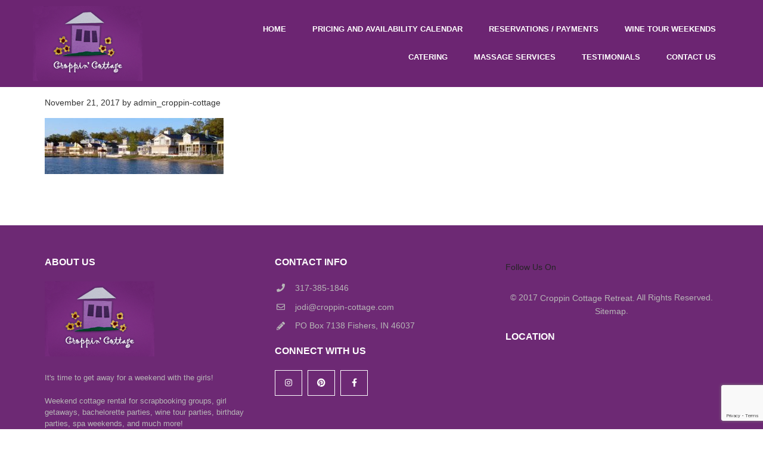

--- FILE ---
content_type: text/html; charset=utf-8
request_url: https://www.google.com/recaptcha/api2/anchor?ar=1&k=6Le_lxQlAAAAALaBoZAIdQq1_Jf8dvLOjKNAsQkj&co=aHR0cHM6Ly9jcm9wcGluLWNvdHRhZ2UuY29tOjQ0Mw..&hl=en&v=PoyoqOPhxBO7pBk68S4YbpHZ&size=invisible&anchor-ms=20000&execute-ms=30000&cb=6ndms1s28xzu
body_size: 48764
content:
<!DOCTYPE HTML><html dir="ltr" lang="en"><head><meta http-equiv="Content-Type" content="text/html; charset=UTF-8">
<meta http-equiv="X-UA-Compatible" content="IE=edge">
<title>reCAPTCHA</title>
<style type="text/css">
/* cyrillic-ext */
@font-face {
  font-family: 'Roboto';
  font-style: normal;
  font-weight: 400;
  font-stretch: 100%;
  src: url(//fonts.gstatic.com/s/roboto/v48/KFO7CnqEu92Fr1ME7kSn66aGLdTylUAMa3GUBHMdazTgWw.woff2) format('woff2');
  unicode-range: U+0460-052F, U+1C80-1C8A, U+20B4, U+2DE0-2DFF, U+A640-A69F, U+FE2E-FE2F;
}
/* cyrillic */
@font-face {
  font-family: 'Roboto';
  font-style: normal;
  font-weight: 400;
  font-stretch: 100%;
  src: url(//fonts.gstatic.com/s/roboto/v48/KFO7CnqEu92Fr1ME7kSn66aGLdTylUAMa3iUBHMdazTgWw.woff2) format('woff2');
  unicode-range: U+0301, U+0400-045F, U+0490-0491, U+04B0-04B1, U+2116;
}
/* greek-ext */
@font-face {
  font-family: 'Roboto';
  font-style: normal;
  font-weight: 400;
  font-stretch: 100%;
  src: url(//fonts.gstatic.com/s/roboto/v48/KFO7CnqEu92Fr1ME7kSn66aGLdTylUAMa3CUBHMdazTgWw.woff2) format('woff2');
  unicode-range: U+1F00-1FFF;
}
/* greek */
@font-face {
  font-family: 'Roboto';
  font-style: normal;
  font-weight: 400;
  font-stretch: 100%;
  src: url(//fonts.gstatic.com/s/roboto/v48/KFO7CnqEu92Fr1ME7kSn66aGLdTylUAMa3-UBHMdazTgWw.woff2) format('woff2');
  unicode-range: U+0370-0377, U+037A-037F, U+0384-038A, U+038C, U+038E-03A1, U+03A3-03FF;
}
/* math */
@font-face {
  font-family: 'Roboto';
  font-style: normal;
  font-weight: 400;
  font-stretch: 100%;
  src: url(//fonts.gstatic.com/s/roboto/v48/KFO7CnqEu92Fr1ME7kSn66aGLdTylUAMawCUBHMdazTgWw.woff2) format('woff2');
  unicode-range: U+0302-0303, U+0305, U+0307-0308, U+0310, U+0312, U+0315, U+031A, U+0326-0327, U+032C, U+032F-0330, U+0332-0333, U+0338, U+033A, U+0346, U+034D, U+0391-03A1, U+03A3-03A9, U+03B1-03C9, U+03D1, U+03D5-03D6, U+03F0-03F1, U+03F4-03F5, U+2016-2017, U+2034-2038, U+203C, U+2040, U+2043, U+2047, U+2050, U+2057, U+205F, U+2070-2071, U+2074-208E, U+2090-209C, U+20D0-20DC, U+20E1, U+20E5-20EF, U+2100-2112, U+2114-2115, U+2117-2121, U+2123-214F, U+2190, U+2192, U+2194-21AE, U+21B0-21E5, U+21F1-21F2, U+21F4-2211, U+2213-2214, U+2216-22FF, U+2308-230B, U+2310, U+2319, U+231C-2321, U+2336-237A, U+237C, U+2395, U+239B-23B7, U+23D0, U+23DC-23E1, U+2474-2475, U+25AF, U+25B3, U+25B7, U+25BD, U+25C1, U+25CA, U+25CC, U+25FB, U+266D-266F, U+27C0-27FF, U+2900-2AFF, U+2B0E-2B11, U+2B30-2B4C, U+2BFE, U+3030, U+FF5B, U+FF5D, U+1D400-1D7FF, U+1EE00-1EEFF;
}
/* symbols */
@font-face {
  font-family: 'Roboto';
  font-style: normal;
  font-weight: 400;
  font-stretch: 100%;
  src: url(//fonts.gstatic.com/s/roboto/v48/KFO7CnqEu92Fr1ME7kSn66aGLdTylUAMaxKUBHMdazTgWw.woff2) format('woff2');
  unicode-range: U+0001-000C, U+000E-001F, U+007F-009F, U+20DD-20E0, U+20E2-20E4, U+2150-218F, U+2190, U+2192, U+2194-2199, U+21AF, U+21E6-21F0, U+21F3, U+2218-2219, U+2299, U+22C4-22C6, U+2300-243F, U+2440-244A, U+2460-24FF, U+25A0-27BF, U+2800-28FF, U+2921-2922, U+2981, U+29BF, U+29EB, U+2B00-2BFF, U+4DC0-4DFF, U+FFF9-FFFB, U+10140-1018E, U+10190-1019C, U+101A0, U+101D0-101FD, U+102E0-102FB, U+10E60-10E7E, U+1D2C0-1D2D3, U+1D2E0-1D37F, U+1F000-1F0FF, U+1F100-1F1AD, U+1F1E6-1F1FF, U+1F30D-1F30F, U+1F315, U+1F31C, U+1F31E, U+1F320-1F32C, U+1F336, U+1F378, U+1F37D, U+1F382, U+1F393-1F39F, U+1F3A7-1F3A8, U+1F3AC-1F3AF, U+1F3C2, U+1F3C4-1F3C6, U+1F3CA-1F3CE, U+1F3D4-1F3E0, U+1F3ED, U+1F3F1-1F3F3, U+1F3F5-1F3F7, U+1F408, U+1F415, U+1F41F, U+1F426, U+1F43F, U+1F441-1F442, U+1F444, U+1F446-1F449, U+1F44C-1F44E, U+1F453, U+1F46A, U+1F47D, U+1F4A3, U+1F4B0, U+1F4B3, U+1F4B9, U+1F4BB, U+1F4BF, U+1F4C8-1F4CB, U+1F4D6, U+1F4DA, U+1F4DF, U+1F4E3-1F4E6, U+1F4EA-1F4ED, U+1F4F7, U+1F4F9-1F4FB, U+1F4FD-1F4FE, U+1F503, U+1F507-1F50B, U+1F50D, U+1F512-1F513, U+1F53E-1F54A, U+1F54F-1F5FA, U+1F610, U+1F650-1F67F, U+1F687, U+1F68D, U+1F691, U+1F694, U+1F698, U+1F6AD, U+1F6B2, U+1F6B9-1F6BA, U+1F6BC, U+1F6C6-1F6CF, U+1F6D3-1F6D7, U+1F6E0-1F6EA, U+1F6F0-1F6F3, U+1F6F7-1F6FC, U+1F700-1F7FF, U+1F800-1F80B, U+1F810-1F847, U+1F850-1F859, U+1F860-1F887, U+1F890-1F8AD, U+1F8B0-1F8BB, U+1F8C0-1F8C1, U+1F900-1F90B, U+1F93B, U+1F946, U+1F984, U+1F996, U+1F9E9, U+1FA00-1FA6F, U+1FA70-1FA7C, U+1FA80-1FA89, U+1FA8F-1FAC6, U+1FACE-1FADC, U+1FADF-1FAE9, U+1FAF0-1FAF8, U+1FB00-1FBFF;
}
/* vietnamese */
@font-face {
  font-family: 'Roboto';
  font-style: normal;
  font-weight: 400;
  font-stretch: 100%;
  src: url(//fonts.gstatic.com/s/roboto/v48/KFO7CnqEu92Fr1ME7kSn66aGLdTylUAMa3OUBHMdazTgWw.woff2) format('woff2');
  unicode-range: U+0102-0103, U+0110-0111, U+0128-0129, U+0168-0169, U+01A0-01A1, U+01AF-01B0, U+0300-0301, U+0303-0304, U+0308-0309, U+0323, U+0329, U+1EA0-1EF9, U+20AB;
}
/* latin-ext */
@font-face {
  font-family: 'Roboto';
  font-style: normal;
  font-weight: 400;
  font-stretch: 100%;
  src: url(//fonts.gstatic.com/s/roboto/v48/KFO7CnqEu92Fr1ME7kSn66aGLdTylUAMa3KUBHMdazTgWw.woff2) format('woff2');
  unicode-range: U+0100-02BA, U+02BD-02C5, U+02C7-02CC, U+02CE-02D7, U+02DD-02FF, U+0304, U+0308, U+0329, U+1D00-1DBF, U+1E00-1E9F, U+1EF2-1EFF, U+2020, U+20A0-20AB, U+20AD-20C0, U+2113, U+2C60-2C7F, U+A720-A7FF;
}
/* latin */
@font-face {
  font-family: 'Roboto';
  font-style: normal;
  font-weight: 400;
  font-stretch: 100%;
  src: url(//fonts.gstatic.com/s/roboto/v48/KFO7CnqEu92Fr1ME7kSn66aGLdTylUAMa3yUBHMdazQ.woff2) format('woff2');
  unicode-range: U+0000-00FF, U+0131, U+0152-0153, U+02BB-02BC, U+02C6, U+02DA, U+02DC, U+0304, U+0308, U+0329, U+2000-206F, U+20AC, U+2122, U+2191, U+2193, U+2212, U+2215, U+FEFF, U+FFFD;
}
/* cyrillic-ext */
@font-face {
  font-family: 'Roboto';
  font-style: normal;
  font-weight: 500;
  font-stretch: 100%;
  src: url(//fonts.gstatic.com/s/roboto/v48/KFO7CnqEu92Fr1ME7kSn66aGLdTylUAMa3GUBHMdazTgWw.woff2) format('woff2');
  unicode-range: U+0460-052F, U+1C80-1C8A, U+20B4, U+2DE0-2DFF, U+A640-A69F, U+FE2E-FE2F;
}
/* cyrillic */
@font-face {
  font-family: 'Roboto';
  font-style: normal;
  font-weight: 500;
  font-stretch: 100%;
  src: url(//fonts.gstatic.com/s/roboto/v48/KFO7CnqEu92Fr1ME7kSn66aGLdTylUAMa3iUBHMdazTgWw.woff2) format('woff2');
  unicode-range: U+0301, U+0400-045F, U+0490-0491, U+04B0-04B1, U+2116;
}
/* greek-ext */
@font-face {
  font-family: 'Roboto';
  font-style: normal;
  font-weight: 500;
  font-stretch: 100%;
  src: url(//fonts.gstatic.com/s/roboto/v48/KFO7CnqEu92Fr1ME7kSn66aGLdTylUAMa3CUBHMdazTgWw.woff2) format('woff2');
  unicode-range: U+1F00-1FFF;
}
/* greek */
@font-face {
  font-family: 'Roboto';
  font-style: normal;
  font-weight: 500;
  font-stretch: 100%;
  src: url(//fonts.gstatic.com/s/roboto/v48/KFO7CnqEu92Fr1ME7kSn66aGLdTylUAMa3-UBHMdazTgWw.woff2) format('woff2');
  unicode-range: U+0370-0377, U+037A-037F, U+0384-038A, U+038C, U+038E-03A1, U+03A3-03FF;
}
/* math */
@font-face {
  font-family: 'Roboto';
  font-style: normal;
  font-weight: 500;
  font-stretch: 100%;
  src: url(//fonts.gstatic.com/s/roboto/v48/KFO7CnqEu92Fr1ME7kSn66aGLdTylUAMawCUBHMdazTgWw.woff2) format('woff2');
  unicode-range: U+0302-0303, U+0305, U+0307-0308, U+0310, U+0312, U+0315, U+031A, U+0326-0327, U+032C, U+032F-0330, U+0332-0333, U+0338, U+033A, U+0346, U+034D, U+0391-03A1, U+03A3-03A9, U+03B1-03C9, U+03D1, U+03D5-03D6, U+03F0-03F1, U+03F4-03F5, U+2016-2017, U+2034-2038, U+203C, U+2040, U+2043, U+2047, U+2050, U+2057, U+205F, U+2070-2071, U+2074-208E, U+2090-209C, U+20D0-20DC, U+20E1, U+20E5-20EF, U+2100-2112, U+2114-2115, U+2117-2121, U+2123-214F, U+2190, U+2192, U+2194-21AE, U+21B0-21E5, U+21F1-21F2, U+21F4-2211, U+2213-2214, U+2216-22FF, U+2308-230B, U+2310, U+2319, U+231C-2321, U+2336-237A, U+237C, U+2395, U+239B-23B7, U+23D0, U+23DC-23E1, U+2474-2475, U+25AF, U+25B3, U+25B7, U+25BD, U+25C1, U+25CA, U+25CC, U+25FB, U+266D-266F, U+27C0-27FF, U+2900-2AFF, U+2B0E-2B11, U+2B30-2B4C, U+2BFE, U+3030, U+FF5B, U+FF5D, U+1D400-1D7FF, U+1EE00-1EEFF;
}
/* symbols */
@font-face {
  font-family: 'Roboto';
  font-style: normal;
  font-weight: 500;
  font-stretch: 100%;
  src: url(//fonts.gstatic.com/s/roboto/v48/KFO7CnqEu92Fr1ME7kSn66aGLdTylUAMaxKUBHMdazTgWw.woff2) format('woff2');
  unicode-range: U+0001-000C, U+000E-001F, U+007F-009F, U+20DD-20E0, U+20E2-20E4, U+2150-218F, U+2190, U+2192, U+2194-2199, U+21AF, U+21E6-21F0, U+21F3, U+2218-2219, U+2299, U+22C4-22C6, U+2300-243F, U+2440-244A, U+2460-24FF, U+25A0-27BF, U+2800-28FF, U+2921-2922, U+2981, U+29BF, U+29EB, U+2B00-2BFF, U+4DC0-4DFF, U+FFF9-FFFB, U+10140-1018E, U+10190-1019C, U+101A0, U+101D0-101FD, U+102E0-102FB, U+10E60-10E7E, U+1D2C0-1D2D3, U+1D2E0-1D37F, U+1F000-1F0FF, U+1F100-1F1AD, U+1F1E6-1F1FF, U+1F30D-1F30F, U+1F315, U+1F31C, U+1F31E, U+1F320-1F32C, U+1F336, U+1F378, U+1F37D, U+1F382, U+1F393-1F39F, U+1F3A7-1F3A8, U+1F3AC-1F3AF, U+1F3C2, U+1F3C4-1F3C6, U+1F3CA-1F3CE, U+1F3D4-1F3E0, U+1F3ED, U+1F3F1-1F3F3, U+1F3F5-1F3F7, U+1F408, U+1F415, U+1F41F, U+1F426, U+1F43F, U+1F441-1F442, U+1F444, U+1F446-1F449, U+1F44C-1F44E, U+1F453, U+1F46A, U+1F47D, U+1F4A3, U+1F4B0, U+1F4B3, U+1F4B9, U+1F4BB, U+1F4BF, U+1F4C8-1F4CB, U+1F4D6, U+1F4DA, U+1F4DF, U+1F4E3-1F4E6, U+1F4EA-1F4ED, U+1F4F7, U+1F4F9-1F4FB, U+1F4FD-1F4FE, U+1F503, U+1F507-1F50B, U+1F50D, U+1F512-1F513, U+1F53E-1F54A, U+1F54F-1F5FA, U+1F610, U+1F650-1F67F, U+1F687, U+1F68D, U+1F691, U+1F694, U+1F698, U+1F6AD, U+1F6B2, U+1F6B9-1F6BA, U+1F6BC, U+1F6C6-1F6CF, U+1F6D3-1F6D7, U+1F6E0-1F6EA, U+1F6F0-1F6F3, U+1F6F7-1F6FC, U+1F700-1F7FF, U+1F800-1F80B, U+1F810-1F847, U+1F850-1F859, U+1F860-1F887, U+1F890-1F8AD, U+1F8B0-1F8BB, U+1F8C0-1F8C1, U+1F900-1F90B, U+1F93B, U+1F946, U+1F984, U+1F996, U+1F9E9, U+1FA00-1FA6F, U+1FA70-1FA7C, U+1FA80-1FA89, U+1FA8F-1FAC6, U+1FACE-1FADC, U+1FADF-1FAE9, U+1FAF0-1FAF8, U+1FB00-1FBFF;
}
/* vietnamese */
@font-face {
  font-family: 'Roboto';
  font-style: normal;
  font-weight: 500;
  font-stretch: 100%;
  src: url(//fonts.gstatic.com/s/roboto/v48/KFO7CnqEu92Fr1ME7kSn66aGLdTylUAMa3OUBHMdazTgWw.woff2) format('woff2');
  unicode-range: U+0102-0103, U+0110-0111, U+0128-0129, U+0168-0169, U+01A0-01A1, U+01AF-01B0, U+0300-0301, U+0303-0304, U+0308-0309, U+0323, U+0329, U+1EA0-1EF9, U+20AB;
}
/* latin-ext */
@font-face {
  font-family: 'Roboto';
  font-style: normal;
  font-weight: 500;
  font-stretch: 100%;
  src: url(//fonts.gstatic.com/s/roboto/v48/KFO7CnqEu92Fr1ME7kSn66aGLdTylUAMa3KUBHMdazTgWw.woff2) format('woff2');
  unicode-range: U+0100-02BA, U+02BD-02C5, U+02C7-02CC, U+02CE-02D7, U+02DD-02FF, U+0304, U+0308, U+0329, U+1D00-1DBF, U+1E00-1E9F, U+1EF2-1EFF, U+2020, U+20A0-20AB, U+20AD-20C0, U+2113, U+2C60-2C7F, U+A720-A7FF;
}
/* latin */
@font-face {
  font-family: 'Roboto';
  font-style: normal;
  font-weight: 500;
  font-stretch: 100%;
  src: url(//fonts.gstatic.com/s/roboto/v48/KFO7CnqEu92Fr1ME7kSn66aGLdTylUAMa3yUBHMdazQ.woff2) format('woff2');
  unicode-range: U+0000-00FF, U+0131, U+0152-0153, U+02BB-02BC, U+02C6, U+02DA, U+02DC, U+0304, U+0308, U+0329, U+2000-206F, U+20AC, U+2122, U+2191, U+2193, U+2212, U+2215, U+FEFF, U+FFFD;
}
/* cyrillic-ext */
@font-face {
  font-family: 'Roboto';
  font-style: normal;
  font-weight: 900;
  font-stretch: 100%;
  src: url(//fonts.gstatic.com/s/roboto/v48/KFO7CnqEu92Fr1ME7kSn66aGLdTylUAMa3GUBHMdazTgWw.woff2) format('woff2');
  unicode-range: U+0460-052F, U+1C80-1C8A, U+20B4, U+2DE0-2DFF, U+A640-A69F, U+FE2E-FE2F;
}
/* cyrillic */
@font-face {
  font-family: 'Roboto';
  font-style: normal;
  font-weight: 900;
  font-stretch: 100%;
  src: url(//fonts.gstatic.com/s/roboto/v48/KFO7CnqEu92Fr1ME7kSn66aGLdTylUAMa3iUBHMdazTgWw.woff2) format('woff2');
  unicode-range: U+0301, U+0400-045F, U+0490-0491, U+04B0-04B1, U+2116;
}
/* greek-ext */
@font-face {
  font-family: 'Roboto';
  font-style: normal;
  font-weight: 900;
  font-stretch: 100%;
  src: url(//fonts.gstatic.com/s/roboto/v48/KFO7CnqEu92Fr1ME7kSn66aGLdTylUAMa3CUBHMdazTgWw.woff2) format('woff2');
  unicode-range: U+1F00-1FFF;
}
/* greek */
@font-face {
  font-family: 'Roboto';
  font-style: normal;
  font-weight: 900;
  font-stretch: 100%;
  src: url(//fonts.gstatic.com/s/roboto/v48/KFO7CnqEu92Fr1ME7kSn66aGLdTylUAMa3-UBHMdazTgWw.woff2) format('woff2');
  unicode-range: U+0370-0377, U+037A-037F, U+0384-038A, U+038C, U+038E-03A1, U+03A3-03FF;
}
/* math */
@font-face {
  font-family: 'Roboto';
  font-style: normal;
  font-weight: 900;
  font-stretch: 100%;
  src: url(//fonts.gstatic.com/s/roboto/v48/KFO7CnqEu92Fr1ME7kSn66aGLdTylUAMawCUBHMdazTgWw.woff2) format('woff2');
  unicode-range: U+0302-0303, U+0305, U+0307-0308, U+0310, U+0312, U+0315, U+031A, U+0326-0327, U+032C, U+032F-0330, U+0332-0333, U+0338, U+033A, U+0346, U+034D, U+0391-03A1, U+03A3-03A9, U+03B1-03C9, U+03D1, U+03D5-03D6, U+03F0-03F1, U+03F4-03F5, U+2016-2017, U+2034-2038, U+203C, U+2040, U+2043, U+2047, U+2050, U+2057, U+205F, U+2070-2071, U+2074-208E, U+2090-209C, U+20D0-20DC, U+20E1, U+20E5-20EF, U+2100-2112, U+2114-2115, U+2117-2121, U+2123-214F, U+2190, U+2192, U+2194-21AE, U+21B0-21E5, U+21F1-21F2, U+21F4-2211, U+2213-2214, U+2216-22FF, U+2308-230B, U+2310, U+2319, U+231C-2321, U+2336-237A, U+237C, U+2395, U+239B-23B7, U+23D0, U+23DC-23E1, U+2474-2475, U+25AF, U+25B3, U+25B7, U+25BD, U+25C1, U+25CA, U+25CC, U+25FB, U+266D-266F, U+27C0-27FF, U+2900-2AFF, U+2B0E-2B11, U+2B30-2B4C, U+2BFE, U+3030, U+FF5B, U+FF5D, U+1D400-1D7FF, U+1EE00-1EEFF;
}
/* symbols */
@font-face {
  font-family: 'Roboto';
  font-style: normal;
  font-weight: 900;
  font-stretch: 100%;
  src: url(//fonts.gstatic.com/s/roboto/v48/KFO7CnqEu92Fr1ME7kSn66aGLdTylUAMaxKUBHMdazTgWw.woff2) format('woff2');
  unicode-range: U+0001-000C, U+000E-001F, U+007F-009F, U+20DD-20E0, U+20E2-20E4, U+2150-218F, U+2190, U+2192, U+2194-2199, U+21AF, U+21E6-21F0, U+21F3, U+2218-2219, U+2299, U+22C4-22C6, U+2300-243F, U+2440-244A, U+2460-24FF, U+25A0-27BF, U+2800-28FF, U+2921-2922, U+2981, U+29BF, U+29EB, U+2B00-2BFF, U+4DC0-4DFF, U+FFF9-FFFB, U+10140-1018E, U+10190-1019C, U+101A0, U+101D0-101FD, U+102E0-102FB, U+10E60-10E7E, U+1D2C0-1D2D3, U+1D2E0-1D37F, U+1F000-1F0FF, U+1F100-1F1AD, U+1F1E6-1F1FF, U+1F30D-1F30F, U+1F315, U+1F31C, U+1F31E, U+1F320-1F32C, U+1F336, U+1F378, U+1F37D, U+1F382, U+1F393-1F39F, U+1F3A7-1F3A8, U+1F3AC-1F3AF, U+1F3C2, U+1F3C4-1F3C6, U+1F3CA-1F3CE, U+1F3D4-1F3E0, U+1F3ED, U+1F3F1-1F3F3, U+1F3F5-1F3F7, U+1F408, U+1F415, U+1F41F, U+1F426, U+1F43F, U+1F441-1F442, U+1F444, U+1F446-1F449, U+1F44C-1F44E, U+1F453, U+1F46A, U+1F47D, U+1F4A3, U+1F4B0, U+1F4B3, U+1F4B9, U+1F4BB, U+1F4BF, U+1F4C8-1F4CB, U+1F4D6, U+1F4DA, U+1F4DF, U+1F4E3-1F4E6, U+1F4EA-1F4ED, U+1F4F7, U+1F4F9-1F4FB, U+1F4FD-1F4FE, U+1F503, U+1F507-1F50B, U+1F50D, U+1F512-1F513, U+1F53E-1F54A, U+1F54F-1F5FA, U+1F610, U+1F650-1F67F, U+1F687, U+1F68D, U+1F691, U+1F694, U+1F698, U+1F6AD, U+1F6B2, U+1F6B9-1F6BA, U+1F6BC, U+1F6C6-1F6CF, U+1F6D3-1F6D7, U+1F6E0-1F6EA, U+1F6F0-1F6F3, U+1F6F7-1F6FC, U+1F700-1F7FF, U+1F800-1F80B, U+1F810-1F847, U+1F850-1F859, U+1F860-1F887, U+1F890-1F8AD, U+1F8B0-1F8BB, U+1F8C0-1F8C1, U+1F900-1F90B, U+1F93B, U+1F946, U+1F984, U+1F996, U+1F9E9, U+1FA00-1FA6F, U+1FA70-1FA7C, U+1FA80-1FA89, U+1FA8F-1FAC6, U+1FACE-1FADC, U+1FADF-1FAE9, U+1FAF0-1FAF8, U+1FB00-1FBFF;
}
/* vietnamese */
@font-face {
  font-family: 'Roboto';
  font-style: normal;
  font-weight: 900;
  font-stretch: 100%;
  src: url(//fonts.gstatic.com/s/roboto/v48/KFO7CnqEu92Fr1ME7kSn66aGLdTylUAMa3OUBHMdazTgWw.woff2) format('woff2');
  unicode-range: U+0102-0103, U+0110-0111, U+0128-0129, U+0168-0169, U+01A0-01A1, U+01AF-01B0, U+0300-0301, U+0303-0304, U+0308-0309, U+0323, U+0329, U+1EA0-1EF9, U+20AB;
}
/* latin-ext */
@font-face {
  font-family: 'Roboto';
  font-style: normal;
  font-weight: 900;
  font-stretch: 100%;
  src: url(//fonts.gstatic.com/s/roboto/v48/KFO7CnqEu92Fr1ME7kSn66aGLdTylUAMa3KUBHMdazTgWw.woff2) format('woff2');
  unicode-range: U+0100-02BA, U+02BD-02C5, U+02C7-02CC, U+02CE-02D7, U+02DD-02FF, U+0304, U+0308, U+0329, U+1D00-1DBF, U+1E00-1E9F, U+1EF2-1EFF, U+2020, U+20A0-20AB, U+20AD-20C0, U+2113, U+2C60-2C7F, U+A720-A7FF;
}
/* latin */
@font-face {
  font-family: 'Roboto';
  font-style: normal;
  font-weight: 900;
  font-stretch: 100%;
  src: url(//fonts.gstatic.com/s/roboto/v48/KFO7CnqEu92Fr1ME7kSn66aGLdTylUAMa3yUBHMdazQ.woff2) format('woff2');
  unicode-range: U+0000-00FF, U+0131, U+0152-0153, U+02BB-02BC, U+02C6, U+02DA, U+02DC, U+0304, U+0308, U+0329, U+2000-206F, U+20AC, U+2122, U+2191, U+2193, U+2212, U+2215, U+FEFF, U+FFFD;
}

</style>
<link rel="stylesheet" type="text/css" href="https://www.gstatic.com/recaptcha/releases/PoyoqOPhxBO7pBk68S4YbpHZ/styles__ltr.css">
<script nonce="0wyGlpg59YzQrr0Xc-ruCw" type="text/javascript">window['__recaptcha_api'] = 'https://www.google.com/recaptcha/api2/';</script>
<script type="text/javascript" src="https://www.gstatic.com/recaptcha/releases/PoyoqOPhxBO7pBk68S4YbpHZ/recaptcha__en.js" nonce="0wyGlpg59YzQrr0Xc-ruCw">
      
    </script></head>
<body><div id="rc-anchor-alert" class="rc-anchor-alert"></div>
<input type="hidden" id="recaptcha-token" value="[base64]">
<script type="text/javascript" nonce="0wyGlpg59YzQrr0Xc-ruCw">
      recaptcha.anchor.Main.init("[\x22ainput\x22,[\x22bgdata\x22,\x22\x22,\[base64]/[base64]/[base64]/ZyhXLGgpOnEoW04sMjEsbF0sVywwKSxoKSxmYWxzZSxmYWxzZSl9Y2F0Y2goayl7RygzNTgsVyk/[base64]/[base64]/[base64]/[base64]/[base64]/[base64]/[base64]/bmV3IEJbT10oRFswXSk6dz09Mj9uZXcgQltPXShEWzBdLERbMV0pOnc9PTM/bmV3IEJbT10oRFswXSxEWzFdLERbMl0pOnc9PTQ/[base64]/[base64]/[base64]/[base64]/[base64]\\u003d\x22,\[base64]\x22,\x22wpcnwoHDtMOCwpzDnMK3LcK/[base64]/wrA3MmUkVcK8LDFILcKjwrrCtcK5SMOHVcOqw5rCtsKBOMOLO8Kgw5MbwogUwp7CiMKMw54hwp5Gw57DhcKTEMK7WcKRURzDlMKdw5Q/FFXCocO0AH3DghLDtWLCl2IRfzzCkxTDjUpTOkZMc8OcZMO0w4xoN0zCjxtMA8K8bjZVwo8Hw6bDkMKcMsKwwo7CvMKfw7NMw5xaNcKXA3/DvcOKZcOnw5TDowfClcO1wowsGsO/GzTCksOhLGZgHcOLw7TCmQzDj8OKBE4RwrPDumbCuMOGwrzDq8OGRRbDh8KQwr7CvHvCn0wcw6rDlcK5wroyw5gEwqzCrsKbwoLDrVfDvsKDwpnDn0hrwqhpw4Urw5nDusK7UMKBw58MGMOMX8KKUg/CjMKywroTw7fCuz3CmDoxYgzCnjgbwoLDgCordyfCoS7Cp8ODZsK7wo8aaTbDh8KnF0I5w6DCh8OOw4TCtMKZbsOwwpFxHFvCucOefmMyw5DCvl7ChcKBw7LDvWzDuFXCg8KhandyO8Krw6weBnLDo8K6wr4HGmDCvsKQQsKQDjkIDsK/[base64]/CrsOcNMOew59jw5ENw7USbExOXBvDsAhWYsKkwo9CdjzDtsOtYk9Mw6NhQcOtEsO0Zx0ew7MxFMOMw5bClsKmTQ/[base64]/DvMO1wqtzDMOsO8O0L8OVTcKjwoUHw54tAcOdw5Qbwo/DlXwMLsO4WcK/MsKDNzDCkcKaNhnCn8KHwq3CoXHCjEgEBsOGwoXCnQ8yVy5dwo7Cj8Ocwrg2w4UkwrvCtT81wo/DicKrwopcMXnDpMKFD28uNlDDq8Kjw7skw7coGcKvbUrCqWAdfcKDw5LDn3VLPBIowrbCvx1UwqAAwqPDhkvDtFVBCcOeamTCqcKDwowbXAzDgz/[base64]/CqUXCpWbDqMKVw6V2w7w+RMO1w5wHwpjCvcKNFFnDqMOBUsKRFcK+w7/DncOFw6bCqQLDgi0gDgHDkglAJz/CkcOyw7YJwonDs8KRwrHDgwIiwq5NMHDDgmwTw53DhWPDgx9Bw6fDrgDDrlrDmcOiw4BYIcOUG8OGw4/DksK1Ln0+w57CrMOpLBlLKsOVW07DnSwtwqzDvghHPMOFwqh6SwfDontnw4vCiMOKwpFdwp1EwrXCo8O1wq5XVFTCtwY9wrFPw4TDrsO3TcKrw4DDvsKVDA5Xw7MoPMKCOxLDrlx2bg7ClMKuTl/Dn8Kcw6fDghNVwrjCh8Ovw7wHwo/[base64]/acOCVkLCrCDDmVMIwr55w4TCrGzCjVjCisK8XcObbhPDiMOZKcK4Q8O6DS7CpsO3woDDmFF9E8OfO8KGw7jDshbDucOdwr/CosK3SMKFw4rCkMORw4PDmT4zNMKqW8OnBiswTMOOUwzDqxDDs8KVVMKZTMKbwqDCrsKKBhLCuMKUwpzCtwNow53CvWoxZsOjbQtpwqjDnQ/DlMKHw73CicOEw6YKOcOtwoXCj8KQN8OdwqcVwqXDiMK4wpHCtcKRPCMrwrA/[base64]/BcOBw5DCtMOFfETDkcKrdsOrwpsQFMKsw7QwwqTDgBkeGsKkeRRLRsOywpdHw6XCgCHDjUEsKSbDvMK9wp4kwqfCr3LCsMKAwpV5w4tQIQzCrANAwpDDqsKpQcKuw75Bw45MZsObJ2wOw6zCuV3Dn8KGw6R2CHgnJRnCkDzDqSc7wpXCmi3CiMOLQVLCiMKTVW/ChcKrJ2Fjw4TDk8O+wqvDjsOaLmoEUsKew6Z7HGxWwp8OD8KTdMKew6NCdMKrJiInQcOhNcKaw4bCm8OCw4M1YMK1JhnClsOWKAXCsMKQw7TCrUHCjMO1LUp/O8Oow6TDg2oew6XDqMO4fsOfw7BkOsK+TWXCg8KtwqDCqifDnDwJwoAXT0JewoDCj15nw6MVw67DucK4w5PDqcOdHWIjwpNJwpxHH8KHTEnChAfCpC5sw5LChMKiKsKpTnRmw6llwpvCowk9NgYODTpXw57Co8KmI8OywozCgsKGICkMARJ/MlPDuA/DgsOkM13CvMOkUsKKTcOmw4smw5URwoHDu1k+OsODwqx0XcOkw4HDgMOhEMO+Ah3CosKTdDvCpsOhR8OPw6rDjxvCssOLw5rClV3DmTDDuHfCshNwwq8Nw5klb8OCwrswBy9xwr/[base64]/CpEfDl1NbdMOnRcKYPsOiDsOpLMKtw6QSwrB9wr7DhcOFRzR1fsK4w7HDpH7DuVBaOcKoBQ4NEW/[base64]/JMKKw4YgITMswonCvm/CpyXDp8OsBD3DqUcUwrlXGMKowpQpw5V5e8OtH8OqEg4/ChEcw64fw6jDtD7DrHMYwrzCmMOlKS8ASsOhwpTCr0QEw6IZfMO4w7XCocKOw4jCl3vCjnFnX0IEe8KrGMO4QsOGccOMwoF4w6Fvw5QjX8Ojw7V9CMOEUm1yUcORwrg0w5DCtS03Xw9Mw4FxwpXCgDBYwrHCpsOUbgMHBMKUPWbCrx7CjcKsTsKsAw7Dr3PCrsKZQcK/wo9PwoLCrsKkAWLCm8OMWEV/[base64]/CnU82wpV+wooAwrjDkWTCp8O3AmsiDMOnDh97ZhXDmnowCcKww7NzPsKUPBTCqw8Mcy3ClsOYwpHDosK8w6/CjmPDnsKfW2HCh8OJw6vCscK5w5FBP3waw653KsKfwpdDwrMIKMOcBCzDo8Klw7LDmcKTwpPDjQt/wp4bP8Ojw5PDsivDqsOHLsO6w55jw5Ahw5p+wq1eWmPDs0kaw54dRMO8w7tUIcKbScODFxFLw4HDtwzChn7CjFDDi0zCtmzDunAyUyjCrH7DgmppasOYwopQwohawqAdw5BLwptBPcO/Nh7Dn087J8K6w6A2USFowoF9OsKIw4RLw43DqMOowq1sUMOAw74bBMKawqrDoMKZw67ClTp0wrzCiTcyJ8KMKcKtXsK/w6VCwr4Dw59kDnvCi8OQEGvCo8O1HQhaw67DtB48XzvCgMOhw4QCwrsiCCxfWsOWwrrDvGTDmcOCZ8K3RcKUK8OFelbCjMO/w7PDqwY6w63CpcKlwqDDuzxxwpvCp8KEwrBiw6Jkw6nDvWgWB2HCkcOHZMO/w7V7w7XDkw3CoH8gw7ZWw67DsSbChgxyDcOqO0/[base64]/w6cvY8K/wqXDnjHDnFE2bl1wwp/[base64]/CqkXDoit4wofCvMKvwpHDhDDCkMK7ISPDucKJwqHCvsOsT1bCuQDCiA5HwofDtMKXGMKlZcKWw49nwpzCn8Ojwo0IwqXCs8Kgw7rCmzTCoU5ISsOIwoIMLmvCgMKXw6rChMOpwqLDm1TClsOEw4TCllbDvsK6w43DpcK/w6FeShhFBcOIwqARwrBKMcO0IwszVcKDFGrDgcKcBcKKw5TCugrCpBdWbGdZwrnDoXIacQnDt8O7Fn3DgMOFwolOPH/[base64]/DvcKRWsKZwpnDkMKtw6s8w49SGAlvwoM9Cw3DmFrDs8KgM1vCoRPDtAJOPMOowqXDs3gbwo/CkcOjJwpqwqTDqMKEecOWcHTDuV7Ctz4tw5RxWAXCqcOTw6YrQHvDrQXDnsOuOkHDr8KNKSlrKcKXGhhAwpXDl8OdBU8Iw5x9YCwNwqMSDQzCmMKvwqMVf8Onw6PCiMKeLBTCisO+w4/DhwjDv8O9w4Aqw7ImIHLCt8K7CsOuZhnCkcK7OmTCscOdwpRwWgUWw6klG2todcOhw7x5wq/Cm8O7w5ZFeRbCh1wgwo9vw5oVw7wIw5MMw4XCgMOww54AU8KLFwbDrMOuwqZzw5jDti/DssK5w4UMBUR0w7PDmsKuwoFjMBULw5/Cg1PCpMO3MMKmw5/CsXt7w5hhw5g/wo3CtsKaw5VSblzDqCnDsUXCscKJVcKQwqs4w7vDucO7PALDq0HConHCn37CtsOgQMOLdsKmMX/CusK6wo/CqcONT8Ouw5XDpsO6d8KxAMK9LcOAw78ETsOxHcOqw47CsMKbwrgQwo5nwrwow7M1w63CjsKtw6DCk8OEHxpzZyVXM1Vwwohew6jDgsOtw6jDmmTClcOzShUlwpUPDmg5w4l6FFDDnh3CriIuwrxMw6wWwrN6w4A/[base64]/[base64]/DhMKQw7ovw7bCvcObw6Ivw4/CjX9OwrLCvsKwwrdgw6JPwqhaB8OtJjLDukDDhcKRwqohwr3DqMOxD2PCucKZwrbCjRJtO8Kbw7RgwrfCqsK/RsKwGRzDgS3CuAjDtGEnKMKvew3Ck8Kwwrxyw5g2QsKZwojCgwvDssOhNXbCrTwWWcK/f8K8F2fCjT3CiGLDmnc3fMKLwpDDojJoPEVTWjJLcE1Qw6pTA13DnXPDucKFw5HCmEQwdlvDvzsvPFPCv8O+w6wrZMKCTlw2woBINFRnw57CkMOtwrjCoA8ow51tDXkfwqxAw63CvmB4wptBGsKJwqPCssOcwr0Aw7dSc8OawqnDpcKRBsOxwp/DnmTDhQDCicOhwpDDh0s5MBNbwobDkyTDj8KrDDvCizxmw5DDhCvCpwQ9w4xuwr7DksKkwrpvw4jCgBLDvMOcwrMkSgI9wqhzdMKZw7zCr13DrHPCpA/[base64]/wrgfwpMjw69Sw6Qkw55Pf8OHwqYkw5TChcOSwqEGwr7DmG4IX8KWXcOuDsKaw6XDj3cnEsKFbMOYBUDCsHjCqm7Dk0QzbXrCh249w7fDrADCj1xGAsK0w6zDvsKYw6TDpho4J8OIFB4jw4J8w7rDlAvDsMKOw5gmw5HDlsK3c8O/[base64]/Du3F9wogow5nDj8Knw4fDosOkI8O3wqs0d8OkesKDw5vCpkY+FSPCoVbDsEHDq8K/w7PDmsOlw4ggw7gJJUPDkDfCg1DDmj3Dq8Oew71RL8Kpw5VzZ8KTLsOyBMOHw6zCmcK+w4UMwrdIw5zDnG0xw5YCwo3DtSs6VsKzeMOTw5/[base64]/c8KUw4bCrzTChiNFZA3DtUQBw4rDo8OKOlkiw4tcwrwpw7zDh8Orw6xDwp4nwqjDlsKJCMOef8OiFMKcwrrCk8KpwpgbW8OrAHgowpjCu8KIaFh9WFtkYFNmw7TCl1spHwckRWLDgynDiTzCrlE/[base64]/VMOSY1R8wqtMw6zDjXR4GMKkw5lLAWt4W2xONBgUw6sUPsOZLcOHHifCnMO8K0LDnXTDvsKTdcOYdHYbd8K/[base64]/[base64]/DrcOHwoVqwoprwo7ChMOSIcKiScK2S0k1IcOgw4XCq8KLacOsw4/CvwHDm8KtUl3DgsOQUGJNwrdhIcOsSMOyfsONPMOEw7nDvzBYw7ZXwrklw7Ymw53Cr8ORwo3Dml/Ci2LCm2INZcOCdcKFwoJZw5zCmjnCocOlDcOLw7gBMjwQw6xowrkDZsOzwpwfZlxpwr/Dgg0JdcKGClHCixUowoM2aHTCnMO3csKVw6LCkWxMw5/[base64]/CvcOcwrrDpBDDvsKPHMOUw6zDuQ/DocOVwo7CuHTCvy18wpQ6wpU6ZFDDucORw4TDusOxfsOgHGvCsMOzfjQYw7EsZRnDui/CnmcTPcOCT1LDr1bCpcK1w47CgcKnRzU2wrbDmsO/[base64]/DqEHCh2PCgMOfBzLCqsKmSgQ9w4/[base64]/CszbDmMOnw4oJw4NPw4JHWl5+G8K1DCjChMKDa8OcCU0KQx/ClFVGwr7Dk38CAcKGw5J/w6NUw5sxwqV8VX5yHcOXQsOcw7xdwokgw7zDp8KCTcKVwpFGdw8CZMOcwpBlBVEhUEBjwrfDmMOSEsKqNMOHCTTDlxvCucOmKcOOK15vw5DCq8OpZ8Khw4c1FcKOfjLCrsOMwoDCk2/DoWt+w4/[base64]/[base64]/CiMOLKsKxYDjDpsOIHSTDlkthEcKWwpjCmsOEVsKBcMKawpPCgkPDgyXDqRjCvjHCk8OAOj8Pw5cyw6jDr8K/KVvCvmPCtQMLw6PDpMOPGMKxwqU2w4UnwoLCt8Oac8OEKF7Dj8K4w4jDpFzDu0LDkMOxw4o1BMKfewwDF8KRNcKeU8KtOxV4FMOowp4xFH/CisKYH8Orw5AfwqkRaW9dw7hGwpbDjsKtcMKIwr5Iw4HDocKrwqHDrEFgcsOxwq/Dl33DrMOrw75Awq5dwpXCv8OVw5/DlxhMw7Mlwr1jw57CvjLDpXoAZEdDC8Kvwo4RX8OMw5nDvkXDj8Orw5xIaMOmeH/Cl8KABDAQaxgwwot6wplPS2rDv8OkWEPDtsKcAAImwo9PCcOKw7rCpA3Cq3PCrwDDg8KbwrfCo8OCaMKwHmbDl1Rkw4FrSMOCw6YXw4IPEcOeJSDDrsK3QMKhw6TDuMKGY0BcJsKbwq/DjENOwpHDjWPCvMOyGsO+GgPDiDnDkSfCosOIK2HDtCwkwot8OEVXPcKEw6R9I8Krw7/[base64]/[base64]/CosO3aAYrECDDhsK4WSRBN8KNDjrCosKAGzRXwrhswpDCrsOiVm3Cq2zDksKgwqfCk8O+Mj3CpwjDp0fChMKkHBjChDM/DC7CgDxLw4HDisO7fSjCv2E5w5zCjsK1wrfCjMK5f01NegERB8KHwp5MOsO2GTVUw5Qew6nCvRrDpcOSw7ckRU9HwoNkw69Gw63DqzvCssO7wroIwrYww43DtmJEMWXDmiDDpml6PSs/UMKuwrtQT8OMwpvCssKwGMKnwrrCp8OoPzt+MBDCmsOcw4ERRxjDh2McMz8cR8ObUSnCkcKtwqkVGWkYZR/Dg8O4LcK/HMKNwofDvsO/H3rCgW3Dnihxw63Dk8OUQGbCpjM3aX3DrQkvw6x6T8OpHRrDqh/[base64]/DiQzDmETCnSvDkCrDqRrCiTXDm8OjKsKaBknDr8O3REsNLhFdfg7DhW0sayBUdcKaw7LDocOIQ8OrY8OTEsK/dzASIXF9wpbCh8OFFnlOw7HDlVrCpsORw73Dt3HCv1grw6tEwrojc8KuwpjChW0jwpfCmkrCssKAeMOEw5V7EMKBVTFTU8KLw4xZwp/DpDrDmcOJw5/Dr8KZwo8cw4fChXvDvsK8EsOxw4rCisO1wrfCr23CqU5paRPCmiUyw5tGw4DDuCvDlMK7wonCvxVcaMKZw7bDl8O3GMO5woREwonDl8Oww5jDssO2wpHDs8OoFBMFbRwNwqxKMMOnc8KbQxkBVRUMwoHDg8KUwpggwoPDuiFQwrlHwoLDow/ClFE/w5LDhynDncK7eB0CWEHChcKbSsOVwpI4aMKEwqbCkDfCt8KVWcOzDT7DjFQhwpTCvSrCtjg2d8Kmwq/DtXXCq8OyO8Kfc3Mbf8K1w40BPwbCtgnCrmxsEsOQMcOqwr/[base64]/DizDDu8O8NVBBw4vDg8Kaw63Cq8K5woVlw68LwpgRw5hKwoAFwpvDucOVw7ZowrpjYy/[base64]/Djm/CnRXCocOha8OPw43Dryhmw4kBfMKKKSfCqsOMw4ZwNU9Jw54Gw5pkQMKlwpIKDm7DkCAwwoUywo8YaDxqw4HDqMKXBFTCtSLCosK9esK+HcKuPxBHVcKmw4nCnMO3wpRuGsOAw7RKLiQTei7DksKKwrdWwo40MsKQw5sVEGRjGh/Duzl/wovCgsKxwozCnmt1w6E4cjzCh8KcOXctwrvCisKqSzoLFlHDssKCw7wJw7TCsMKbAHlfwrZCVMOxdMKVWwjDi3oSwrJyw4rDoMKzIcOYfyE+w4/[base64]/CgnsHwrTCvcK0wopxw7jDtMKZwpbDsMKBcQ0jw6DCtV7DvEgzwqTCh8KSwpcwKsK5w6xRJ8KlwogDKMOawpvCq8K2RsOfFcKzw6zCnEXDu8K4w6spZ8OxO8KQfcOqw5vCiMO/NcOASybDriAiw5RTw57DucOiJ8OIPsOnJMOyKXcudybCmzrCocK1KT5Cw6kEwonDh2AlFz3CsAB+esOuB8OAw73DpsOlwpLCrAvCr3XDol9qwprCuyjCt8Opwr/DjFjDhcK/w4MFw6JLwrtdw5ooHXjCkB3DtyRhw6XCrX1HCcOKw6Y4w49YVcOYw7LCkMOgGMKfwo7DoSvCtDLCuRLDuMKmdj08wothG0EOwqfDj3MeGFjCuMKLCcKPDU/[base64]/DsjUIw4zCm8KkPTJKwocYwrUpAhfDrHxWEsObwrw8wrzDvA82wpJYeMOWY8KqwrjCrcOBwr/Co20hwqJMwoDCs8O6wobDgFbDnMO+SsKKwqLCrw9PJVJhPQnCjsKIwr5ow4VcwpI7N8KwIcKmwpPDoATClgMUw49VDz/Dj8KhwoN5W2xcIsKNwq82eMO0QFA8w6EcwoJPCiPCmcKQw57Cu8OnZgJ3wqPDlMKcw4/DiTTDvlLDv3/[base64]/wrUQAsOfc0cOJFAVw7l6w6AHGMODcgXDrl0tAsOdwp3Dr8Kcw5p8CSvDs8ORdxFGNcKnw6fCtsO2w77CncOkw5TCocKCw5nChxQwX8Kdwo9oYH0uw4rDtizDm8OIw6/DjMOtbcOawoLCr8OgworCl145wrMLYcKMwotowosaw4HCqsKiSW7Cg2fDgDJ4wrhUM8OTwo3Cv8KnX8OUwo7CssKawqsSG3TDhsOhw4nCtsODPFPDjFAuwq3DuCN/w7DCqk3DpQRZTnJFcsOoL1c5UmzDo0DCv8KlwqXCj8KcVlbClVHDoxgkQnfCvMOowqwGw6IbwqoqwqZSckXCknjDs8KDacObP8OucxQMworCk1IJw4HCsXLCi8OrdMOLQi3Cj8OZwpLDsMKCw5cBw5DCh8OtwrHCrlI/[base64]/ChxjDpwhDw4TDiMOZdQfCv8OEV8KCw4l6S8K9w6Rgw6gcwpXCuMO0w5cxRFXCgcOzAl1GwpDCtBI3GcOzMVjCnGU1P27CvsKDNgfCk8O7wp1iwq/[base64]/w6tqMMOqfTJ9wpxHwrYOEMK5wp3DvHQAIcOSGwgcw4XDpMOFwpo8w7U5w6cWwq/[base64]/DmG7CvsKBw73DjcOvwpjCj8OHU8OMOcKjAcOYwqVxwpdRwrFWw6/CpMO1w7ECQ8OxTUnCtQnCkjvDkMOAwrzDuCjDo8KpMSYtJwnCnGzDisOuFMKQeVHCg8OnG3QjfMOqVVfDt8K8NMKfwrZHJX1Gw4vDrMKvwqbDtCAxwp/CtcKwNcKgFcOSXjzCpmJFXGDDrlLCsyPDtHARwqxJJsOUw5F2JMOiSsKOIsOQwrtmJh7CvcK4w7hLJsO9woBawp/[base64]/wqYCLMKrwqgywpfDq8O3DsKDRMKsw4wMXSjDocOnwow7HRXCnHLDtH1Nw5/Dt09vw5LChcO1aMKMFj03wrzDjcKVekfDgcKoC3XDrWjCszTDkiR1AMOrOcOCXcOLw5lNw489woTCmsKLwo/Ctw/Cs8OMwpVKw5zCnQ/ChEtpNAskIzvChMKFwokxHMODwoVywrQvwqwLdMKlw4XCjMOsSBBoO8OCwr4Fw43CkQhnPsO3YkDCgsKpMsKMIsOrw5RqwpMQZsOeYMKxE8OLwpzDjsK/w7jDncOyGQnDkcOmwrEKwpnDiVNmw6Zpwo/Cuw9cwq7CpnkmwrTDu8KSOSYPNMKIw7ZMG13CtFfDtsOXwpU3w4rCmmfDqMOMw5YzI1oCw4YNw47CvcKbZMO8woTDisK0w54Aw7jCv8OLw6opKMKkwqIyw7TCkEcvMBg+w7/[base64]/[base64]/CgsOSRhDCoQHDj2gmF8OswonCq8Oow41rw4wtw5Y0fcOsUsKUa8KCwpImXMKwwoA3GxjCmcKxSMKZwrDDmcOgCMKQOD/CoE5vw49uURrCuS0hB8KZwpHDp2/DtDlgM8OdRGbCtADCmMOxZ8Ocw7fDgBcJRMOtJMKFwqkLwonDpXfDuEc+w6zDtcKmW8OkH8Opw5Flw4VpTcOYGQgBw5EhKyjDiMKpw7QMHsOowqDDnkBENcOSwrLDpMONw5/[base64]/CpcK/dcOtw5zDlsKRNCDDrDHDs8Ktw4zCk8KrMAhtOsOOfcOqwqk+wq9gCENkJzpvwpfDl1XCv8KCdCjDiXPCsFMxbFXCvjFfJ8KkeMOHMEjCrlnDkMO+wr91wpEmKCPCmMKVw6QeKnrCgxDDnCp8HMOTw4DDgAhjw5bCmsOoHGMxwoHCnMOaURfCjEwPw51wT8KKNsK/w5bDg1HDl8KLwqLDocKVwr5ufMOkwpTCuDEYwp7Dg8O/XnTCgFIfGCHCj1bDm8Kbw65WBBDDs0PCr8OrwpsCwpPDsnvDrCIBw4rChSDCmcOsDF06OjXCnDrDucKmwrjCssK4QHjCsCvDpcOnS8OCw6bCkgZ8wpUTP8KoXglwaMOBw5Yjwo/DtlJHYsKxCkkKw7vCqMKxwpzDqsKqwpvDvsKpw7IvCsKFwqpowrDCisKCHl0tw7TDgsK7wofCu8KyAcKnw7gcJHo3w4IJwoZDO0pUw6clRcKvwr4RBjPCuARgaX3ChMKbw6rDvsO2w55rYFnCmi3CmTjDvMO/JSzCuC7Cj8K8w4lqwoLDicOOesKDwrAzPwhjwq/Dv8OeeBRJLsOUWcORE1HCmcO2wrRIK8OENh4Nw7rCoMOdUsO/woTDhGHCvRh1ZjY5I0vDnMOew5TCtF0aP8ODPcOjw7/DqsOnLMOuw5QfC8OnwowWw5hhwrbCpMKlKsK/wrLDgMKqWcOGw5HDmMOFwoPDtVLDhXNlw7FqccKAwobCrcKUTMK4w4vDh8OGPwAQwrHDqMKXJ8KEfcKWwpA9TcK3QcOLwoplc8KYcghzwqDDjsOtDDlRHcKNwo/Cpw1QXW/[base64]/Dq3p7wqwBw47CnhE/wpXCsMOnwonCmjpbWj1nNgLDjsOIKwgHw5t0T8OXwpteCcOMB8Kiw4LDgi/DgcKew63ChDhXwrnCugHCssKIOcKKw6XCgEhvw5VVQcOAw7VJWFDDvUhEMsOpwr/DtcOqw77Cgy5UwoIQCyXCug/CmUzDvsO3ZBkdw4DDkcO2w4fDh8Kcw5HCqcOAGyrCjsKmw7PDlHImwpXCik/DkcODXcK/wo/Ck8K2Vw/Dsk/[base64]/[base64]/PcO6VsKfwqLCqWh8w4/CuCoJecOLKyI4HcOfw6xtwpBQw7fDnsKUAEBmw6wcLMKTw68Bw7LCs0HCu1DCk38WwqPCjn1Nw6dpaHrCmQzCpsOlBcOoHCgrJMOMOcOfFBDDow3CpsKhQDjDi8ODwqjDsisqXsOAacKww6U1V8KJw5PCogBsw4vCtsOAYx/DnQLDpMKow7XDiV3DkFs/CsOILj/CkHjCjsOWwoYPa8KgMEYwf8O4wrDClRPCpMKFJMO0w4HDi8Ktwr0hQjvCpmnDhQAywr1Dw7TDgcKIw5vCl8KIw4/Dngx4YsKkWUt3dX7CticDwpfDhAjCjFDDm8KjwqJWw4Rbb8KQQsKZYMKyw606cRDDu8O3w4MOZsKjQgLCn8OrwpfCusOkCgnCtGAoVsKJw5/CgFPChXrCmCXCgMKDKcOIw7R2OsOVcQ0aKMOww5vDqMKgwrZeT3PDuMOVw73DuU7DoAXDqHcYPcK6acKGwo7CnsOiwoDDqyHDmMOHRcK+Al3CpsK/wpd6HD/CgQfCtcKVWiErw5l5w5EKw5Rsw7DDpsOyJcOUwrDDusKoVE8Swr1/wqJHbcOSWnpLw48Lw6DDpMO1I1p+CsKQwqrCrcKbw7PCpU93W8O0F8K8AiMZcDjCo1Y6wq7Do8OtwojDn8OAw6rCn8Opw6YxwovCsQ9zwpwxHCVIX8KDw4zDmyzDmT/CrjZ4w5fCjMOWB2vCkT5DWwzCsQvCl3cHw4NAw53Dn8OPw63DvlfDhsKuw7XCtcOWw79qK8OgLcOXDTFeK3siacOhw4tiwrwmwoZdw5w9wrJ/w5Apw6PDmMOTDzVrwoRtZDXDo8KZGsK/w47CsMK5YMK7FSbDiR7ChMKiAybCocK/w73ClcKyb8Oef8OGI8KSRzLCrMKEDgpowp53McKXw6EOwqPDmcKzGC5DwoppSMKGdMKdFGXDiTHDmMOyFcOmQMKsX8KEQyJpw7oMw5gqw6ZRIcOEw7vChh7DnsOpw5/DiMOhw7/ClsKMwrbCscO+w63DoxxuUkVbXMKmwow2Z3LCqxLDiwDCv8KRPMKIw6MafcKPEMKhXsKMKk1tKsKSJkFydTjClCbCvhZ2NcKlw4TDqMOzw7QyIHPDqH4nwqjDhjHClEdJwqDCg8OZGhzDi1zCqMKtA0XDq1vCqsOFIcOXQ8KQw5PDrcKdwpsxw6zCqcOJQT/Ctz3DnV7Ckk9vw4TDlFJUXXMJWsOqbMKvw73DnsK1BcOcwrseKcOowp3DmsKNw4XDvsKwwpzCohnCoxHCumtrPEzDsx7CtizCuMOaAcKqIEwqDVPClMOLFE3DoMK9wqLDqMOdXjcpw6HClgjDi8Kiwq18w7AaVcKhIsKxM8KsNxbCgR/ChsOWZ2Jlw4sqwq5ewrrCuQkDfhRsHcOqwrJhXnfDnsODVsKlRMONw7JJwrDDqzXCoRrCkzXDncOWf8K8PCk5EBcZc8KbCsKjBMOTBzcHwpTCsSzDrMOwd8OWwo/Cu8O2w6k/VsKKw57CuwDCucOSw77Clw0owqVWw67CscKPw6vClX7CiEUmwqjCg8K2w58Cw4TDtjATwpvCknNaCMOeMsOxw5Bxw410w6jCnsO/MiVCw59/w73CuWDDtFnDiUXDnkQMw6hlcMKyA2bDnDY3V14UYsKkwp3CmhBEwoXDhsOew5TDlnUAIlcSw5rDs1rDsWUvIiJpX8OdwqRAcMO2w4bDmAcFHMOrwp3ClcKOVcOKP8KYwo5kecOMAksydsOAwqbCosKhwq44w7kvRW7CvXzDocKPw4rDkMOTIxNVcn0mV3TCnhXCqm/CjwJGwpPDlW/[base64]/CvDEcDsKxc3DDhsOtwqnDpRvDjDvCqcKFGXRbwrLCoiDCiXDCqyR6CsKsXcKwAWPDocOCworDg8K5WyrClzY/J8O9SMOSwrB4wq/DgcO6bMOgw4jCgybDoV3CmHFSW8OkW3Azw5HCq19TdcKpw6XCuDjDv38wwr1uw74NIxbDtWvDq3zCvQLDiQTClGPCocOwwo4Yw6Z1w7DCt0lXwohIwr3Cu1/[base64]/[base64]/ClMO3w7YMwpvDusKfw7hwwpTDpxTCoQ8aw4YEwrVHwrfDlSZ2GMKNw4nCqMK1W0YpHcKGw6V9woPCj3Niw6fDq8OEwp/Dh8K9w5vCgMOoEMOhwoAYwpMrwpADw4PCrDpJw5TCqwzCrX7DmE8KNsKHwrIew4cVDMKfworDuMOFDCvDvXlzegrCvMKGbcKHwrDCihrCkSdPYsO/w7Vhwq5TOzclw7zDsMKNR8O8Q8KuwqRRwpTDuEXDrsKHezDDsRjDt8O1w7deYCHDlV4awpcEw6U3EWbDh8OAw4lLdFvCj8KnQAjDnRwYwqbCsCfCqEjCuA4mwqHDmg7DohldHUp2wpjCvDvCh8ODVVF7N8OUDV7Ch8O6w6rDpmvCgMKmQXF5w4dgwqJ/DwDCtSnDmMOrw68iw6jCkjLDhQV7wqbDjgdfSmU+woRwwp/Do8Oyw6Qsw5MfecO4SyI6JyEDc3/Cm8KHw4I9wrQkw5zCicOhF8KQUcKdXVbDoVPCtcK5YRNiCn5hwqdxG03CicORTcOtw7DDlxDCmcOYwrvDocORw4/DlwrDl8Owc1XDicKcwpfDjsKVw5zDnMOfaSHCkXbDlcOqw4vDi8OWR8Kiw5HDmEMYCAQBVMOKLkpwNcOKHMKzJFZ1w5jCj8Okc8KDfVonwpbDhnJTwpoQXsOvwrTDum9yw7t/FMOyw6PCncOywo/DkMK/[base64]/CgQvChWMhw6fCusK6w7HDhsOfw6IDRi5ofx7CjjRtCsKjTWLCm8K/ZXIrfsO/wo1CFD8DKsO6w4TCrUXCoMORTcKAbsO1H8Onw7xGZCYvYyQtclpqwqLDjU4sF31kw6Frw7Qqw4HDjg5fT2d9KVrCscK5w65gQBAUOsOnwq7DgBPCrsKjN23DuQ4JOBFqwo/[base64]/w67ChMOKWsOjwr9GH8KsEMKOUnhww6rCvDDDtcK5w4fCs3fDvHTDpTAUf2EuZCwfd8KtwqROwrVHCxo2w6DDpx1nw7fCi0xqwpUdAHXClFkyw4nClcK8w5x4DXXCsk7DqcKlP8K5wrbDjkoJIsK0wpPDtsKoMUwtwonDqsOyF8OTwqbDuTnDk3UQDMKiwrfDvMOve8K/w5sMwoYLKyrDtcO3Pzs7BBHCjUHDtcKWw5fChcOTwr7Cs8OrbMKqwqjDuj/CnQ7DhzE5wqrDocKlf8K7F8OOK0IDw6Eswqs/RmHDghBVw6vCijHCkUt2woTDoA/Dp114w6vDomYgw6EQw6jDqhrCmRIKw7fCk098FkFTfm3DiTwGE8OZSkfCicOmR8OewrJCFcK5wo7CjMONw4/CnRTCjigFMiE0B1wJw53DjDZvRwrCtlZbwrHCksOmw4pbEsOlwrXCrkctC8KEHzDCiiXCmk41wp7CmsK5AwdEw4PDkG3Cv8OUNsK0w5kXwos9w70rasOSEMKJw4XDq8KfNCtow5fDjMKqw78caMO9wr/[base64]/wqzCj0jCu0bCjcOJWMKmHSlQbjhVw7jDjcKhwrHCkGEdGFfCkUR7BMOPLDdNUyHCk1zCmCgiwoIewrRyfcKdwrA2w40owoM9KsOHcDIWHB/[base64]/Dn8OEw7MRwpFdEAHDkMKNwpPDln3CmsO7ScKxw6TCmMKKVcK8PMORfy3DlMKgUyzDscKVMMOLQGnCi8OgdcKGw7xXUcKfw5vCsnJ4wqdgPRA6wpnCs1PDrcOKw67Do8KpMlxow6LDlcKYwpHCmCPDpyd0wr8pa8K/[base64]/[base64]/DlS5Bw6xSRWwrEVU+TyjCgMKeLwfDtcOVZMOswqPCrB3DksOodxInHsO1QjhJfMOGKj7DtQ8ebcKKw5PCtcKGE1bDqUfDucOXwpzDnsKQfsK2w47CgQHCvMKVwrpJw4J3KS/CnRMXwpcmwqVQfh0tw77CssO2DMOib0TDkWotwobDpcObw7fDinhrw7HDusKSWsKoUhoDagDDhEANZsK3wrzDvk1sC0Z8fhDCsE/DnjIkwoY6K37CkjnDnWx3JsOEw4/Cn2PDtMOGXGhqw757OU9iw7nDs8OOwrgjwpEtw7lPwojDnz4/[base64]/CsFvCjcK/[base64]/DpC3DlMOTwo/[base64]/axUVwobCvTTChsO8w4Imw7bCti3Dil8/F1PChn/Dhk4RYmjDiCTDisKnwrrCgsOQw607RsO9acO6w4zDkj7CtFvCnE7DjxnDvVvCssOww7l6w5Jtw7BAZynClcObwqvDtsK7wrvCj3/Dh8KbwqNNOyAzwromwoEzThvCkMO6w5Eow6pdMhfDs8KAYcK4blcmwq9eEk3CgsKYwpbDgsOAAFPCtxjCgMOQVMKBPcKFwpLCmcKfLXxIw7vChMKaCMKRPhfDo1zCmcOpw70TC1XDnBvChsOow4fDg2hwdMOrw6ECw7w3wr0DagZrDxJcw6/CsAYGJ8KKwrRZwqdLw6vCsMKiw4zDt3VqwqtWwpwlVxFtwqdzw4dFwrrDiEo0wqDDtMO0wqdfVMOKecOCwooSwofCoh7DrsKSw5rDrMKgwqgpWcOnw4AtfcOFwo7DvMOUwoZndMKzw7BUwr/Cr3DChsKDwqZfO8KfdWFUwpbCg8KgXMKyY1lIXcOtw5ZdbMK/Y8Kpw5ALLjQrQMO9AMK5wrxgC8ORe8Kyw6hnw5vDnA/DrcOFw5HDkl/[base64]/w5sXw5jCtgs/[base64]/Dj2J9fALCqxswYEtwwpnCv8OBKsKmw5MNw7fCgnHCrcOcH0/CpsOGwpTChFUow41IwpDCvGjCk8KRwqwewrkvCRjDvh/[base64]/Ct8OeU37DgsKSLcOYDMOdHmHDuGfDq8O+w7PCoMOyw6NMwrvDuMORw43Cp8O5QFZNE8Kpwq8Qw47DhVIqZHvDmRIMVsOOw4rDrMOUw7xnXsOaGsOMdMKUw4zCoB5SAcORw5LDlHvDocOITAgWwr/Dsz4yBMOKUlvCs8Kww68aw5FQwqHDuEJUw7bDmsKww6LDnWtuw4/DicOeATlzwonCo8OIYcKQwpZLU1BlwpsCwq7Dl1EIwqjDmXBbUGHDvhPDl3jCnMKLPcKpwpFsVSDCrT/DsAPCiznDiwZkwohDw71AwoTCtX3DjCnCj8KnejDCpCjDh8OtDMOfCy9kSHvCmlsLwpjCm8KXw6DCjMOOwpLDsyXCqG/DiDTDpSDDjsKSdMKzwo40wp5nbCVfw6rCiX1jw6gpCH5Iw5dJI8K4CAbCh3JTwq8EV8K4NMKowqdCw7nDocOmJcOHdMOcXn9vw4/[base64]/CtcKrcsK6EsOpR8OswotXw7jDjkEuw5ISfsOBw7HDs8OZZw4Zw67CisOicsKeVho3woBkf8OBwpEvPMO5\x22],null,[\x22conf\x22,null,\x226Le_lxQlAAAAALaBoZAIdQq1_Jf8dvLOjKNAsQkj\x22,0,null,null,null,1,[21,125,63,73,95,87,41,43,42,83,102,105,109,121],[1017145,246],0,null,null,null,null,0,null,0,null,700,1,null,0,\[base64]/76lBhnEnQkZnOKMAhnM8xEZ\x22,0,1,null,null,1,null,0,0,null,null,null,0],\x22https://croppin-cottage.com:443\x22,null,[3,1,1],null,null,null,1,3600,[\x22https://www.google.com/intl/en/policies/privacy/\x22,\x22https://www.google.com/intl/en/policies/terms/\x22],\x22xn9EViiqITKevcQfptcVkOuADtEsg+T30tCEu3bT2mE\\u003d\x22,1,0,null,1,1769121855558,0,0,[197,164,219],null,[113,215,154,238],\x22RC-xZ6bzCniAQGrrA\x22,null,null,null,null,null,\x220dAFcWeA5PLYBb-O0hV4HXnKrLVgRge8t1u0Gyf8QLRK4qWO-qWbtPMa6WIziWO2wQfXcr6mOeUw7JNE5t0gDLm9jRPM_7IEUqIQ\x22,1769204655488]");
    </script></body></html>

--- FILE ---
content_type: text/css; charset=utf-8
request_url: https://croppin-cottage.com/wp-content/uploads/dynamik-gen/theme/dynamik-min.css?ver=1630094665
body_size: 12181
content:
/* This file is auto-generated from the Dynamik Options settings and custom.css content (if file exists). Any direct edits here will be lost if the settings page is saved */
  article,aside,details,figcaption,figure,footer,header,hgroup,main,nav,section,summary{display:block}audio,canvas,video{display:inline-block}audio:not([controls]){display:none;height:0}[hidden]{display:none}html{font-family:sans-serif;-ms-text-size-adjust:100%;-webkit-text-size-adjust:100%}body{margin:0}a:focus{outline:thin dotted}a:active,a:hover{outline:0}h1{font-size:2em;margin:.67em 0}abbr[title]{border-bottom:1px dotted}b,strong{font-weight:bold}dfn{font-style:italic}hr{-moz-box-sizing:content-box;box-sizing:content-box;height:0}mark{background:#ff0;color:#000}code,kbd,pre,samp{font-family:monospace,serif;font-size:1em}pre{white-space:pre-wrap}q{quotes:"\201C" "\201D" "\2018" "\2019"}small{font-size:80%}sub,sup{font-size:75%;line-height:0;position:relative;vertical-align:baseline}sup{top:-0.5em}sub{bottom:-0.25em}img{border:0}svg:not(:root){overflow:hidden}figure{margin:0}fieldset{border:1px solid silver;margin:0 2px;padding:.35em .625em .75em}legend{border:0;padding:0}button,input,select,textarea{font-family:inherit;font-size:100%;margin:0}button,input{line-height:normal}button,select{text-transform:none}button,html input[type="button"],input[type="reset"],input[type="submit"]{-webkit-appearance:button;cursor:pointer}button[disabled],html input[disabled]{cursor:default}input[type="checkbox"],input[type="radio"]{box-sizing:border-box;padding:0}input[type="search"]{-webkit-appearance:textfield;-moz-box-sizing:content-box;-webkit-box-sizing:content-box;box-sizing:content-box}input[type="search"]::-webkit-search-cancel-button,input[type="search"]::-webkit-search-decoration{-webkit-appearance:none}button::-moz-focus-inner,input::-moz-focus-inner{border:0;padding:0}textarea{overflow:auto;vertical-align:top}table{border-collapse:collapse;border-spacing:0} html{font-size:62.5%;}body,h1,h2,h2 a,h2 a:visited,h3,h4,h5,h6,p,select,textarea{margin:0;padding:0;text-decoration:none;}li,ol,ul{margin:0;padding:0;}ol li{list-style-type:decimal;} .screen-reader-shortcut,.screen-reader-text,.screen-reader-text span{border:0;clip:rect(0,0,0,0);height:1px;overflow:hidden;position:absolute !important;width:1px;word-wrap:normal !important;}.screen-reader-text:focus,.screen-reader-shortcut:focus{background:#fff;box-shadow:0 0 2px 2px rgba(0,0,0,.6);clip:auto !important;color:#333;display:block;font-size:1em;font-weight:bold;height:auto;padding:15px 23px 14px;text-decoration:none;width:auto;z-index:100000;}.more-link{position:relative;} .genesis-skip-link{margin:0;}.genesis-skip-link .skip-link-hidden{display:none;visibility:hidden;}.genesis-skip-link li{height:0;list-style:none;width:0;} :focus{color:#333;outline:#ccc solid 1px;} .archive-pagination:before,.clearfix:before,.entry:before,.entry-pagination:before,.footer-widgets:before,.nav-primary:before,.nav-secondary:before,.site-container:before,.site-footer:before,.site-header:before,.site-inner:before,.wrap:before{content:" ";display:table;}.archive-pagination:after,.clearfix:after,.entry:after,.entry-pagination:after,.footer-widgets:after,.nav-primary:after,.nav-secondary:after,.site-container:after,.site-footer:after,.site-header:after,.site-inner:after,.wrap:after{clear:both;content:" ";display:table;}.clearfix:after{visibility:hidden;display:block;height:0;font-size:0;line-height:0;content:" ";clear:both;}.clearfix{display:block;} * html .clearfix{height:1%;} *:first-child + html .clearfix{min-height:1%;} a,a:visited{color:#0d72c7;text-decoration:none;}a:hover{text-decoration:underline;}a img{border:none;}a,button,input:focus,input[type="button"],input[type="reset"],input[type="submit"],textarea:focus,.button{-webkit-transition:all 0.2s ease-in-out;-moz-transition:all 0.2s ease-in-out;-ms-transition:all 0.2s ease-in-out;-o-transition:all 0.2s ease-in-out;transition:all 0.2s ease-in-out;} body{background:#FFFFFF;color:#333333;font-family:'Lucida Console',sans-serif;font-size:14px;line-height:1.625;overflow-x:hidden;}::-moz-selection{background-color:#0d72c7;color:#fff;}::selection{background-color:#0d72c7;color:#fff;} .site-container{background:#FFFFFF;border-top:0px solid #DDDDDD;border-bottom:0px solid #DDDDDD;border-left:0px solid #DDDDDD;border-right:0px solid #DDDDDD;margin:0px auto 0px;padding:0px 0px 0px 0px;clear:both;}.content-sidebar-sidebar .site-container{max-width:100%;}.sidebar-sidebar-content .site-container{max-width:100%;}.sidebar-content-sidebar .site-container{max-width:100%;}.content-sidebar .site-container{max-width:100%;}.sidebar-content .site-container{max-width:100%;}.full-width-content .site-container{max-width:100%;}.content .taxonomy-description h1,.content .author-description h1,.taxonomy-description,.content blockquote,.author-description,.author-box,.comment-list li,.ping-list li,a.comment-reply-link,#author,#comment,#email,#url,#respond p.form-allowed-tags,#commentform #submit,.sidebar-primary h4,.sidebar-secondary h4,#ez-home-sidebar h4,.sidebar.widget-area .widget,.breadcrumb,.search-form input[type="submit"],#subbutton,.widget_product_search input#searchsubmit,.search-form input[type="search"],#subbox,.widget_product_search input#s,.pagination li a,.sidebar-primary .widget-title,.sidebar-secondary .widget-title,#ez-home-sidebar .widget-title,.content .archive-description h1,.content .archive-description{-webkit-border-radius:3px;border-radius:3px;} .site-header{background:#6C2572;min-height:92px;border-top:0px solid #E8E8E8;border-bottom:0px solid #E8E8E8;border-left:0px solid #E8E8E8;border-right:0px solid #E8E8E8;clear:both;}.site-header .wrap{margin:0 auto;padding:0;float:none;overflow:hidden;}.content-sidebar-sidebar .site-header .wrap{width:1170px;}.sidebar-sidebar-content .site-header .wrap{width:1170px;}.sidebar-content-sidebar .site-header .wrap{width:1170px;}.content-sidebar .site-header .wrap{width:1170px;}.sidebar-content .site-header .wrap{width:1170px;}.full-width-content .site-header .wrap{width:1170px;}.title-area{width:215px;padding:20px 0 0 20px;float:left;text-align:left;overflow:hidden;}.site-title{color:#333333;font-family:'Crafty Girls',cursive,serif;font-size:40px;font-weight:300;line-height:1.25;}.site-title a,.site-title a:visited{color:#333333;text-decoration:none;}.site-title a:hover{color:#000000;text-decoration:none;}.site-description{margin:0;padding:0px 0 0;color:#333333;font-family:'Lucida Console',sans-serif;font-size:16px;font-weight:300;}.site-header .widget-area{width:450px;padding:20px 0px 0 0;float:right;text-align:right;} .header-image .site-header .wrap .title-area{background:none;height:52px;margin:0px 0 0px 0px;float:left;}.header-image .title-area,.header-image .site-title,.header-image .site-title a{width:215px;height:52px;padding:0;float:left;display:block;text-indent:-9999px;overflow:hidden;}.header-image .site-description{display:block;overflow:hidden;} .nav-primary{background:#333333;border-top:0px solid #DDDDDD;border-bottom:0px solid #DDDDDD;border-left:0px solid #DDDDDD;border-right:0px solid #DDDDDD;margin:0px 0 0px 0;color:#333333;font-family:'Lucida Console',sans-serif;font-size:13px;line-height:1em;clear:both;}.menu-primary{margin:0 auto;padding:0;float:none;overflow:hidden;display:block;clear:both;}.content-sidebar-sidebar .menu-primary{width:1170px;}.sidebar-sidebar-content .menu-primary{width:1170px;}.sidebar-content-sidebar .menu-primary{width:1170px;}.content-sidebar .menu-primary{width:1170px;}.sidebar-content .menu-primary{width:1170px;}.full-width-content .menu-primary{width:1170px;}.menu-primary ul{float:left;width:100%;}.menu-primary li{float:left;list-style-type:none;}.menu-primary a{background:#333333;border-top:0px solid #DDDDDD;border-bottom:0px solid #DDDDDD;border-left:0px solid #DDDDDD;border-right:0px solid #DDDDDD;margin:0 0px 0 0px;padding:17px 20px 17px 20px;color:#333333;text-decoration:none;display:block;position:relative;}.menu-primary li a:active,.menu-primary li a:hover{background:#333333;border-top:0px solid #DDDDDD;border-bottom:0px solid #DDDDDD;border-left:0px solid #DDDDDD;border-right:0px solid #DDDDDD;color:#FFFFFF;text-decoration:none;}.menu-primary li.current_page_item a,.menu-primary li.current-cat a,.menu-primary li.current-menu-item a{background:#333333;border-top:0px solid #DDDDDD;border-bottom:0px solid #DDDDDD;border-left:0px solid #DDDDDD;border-right:0px solid #DDDDDD;color:#FFFFFF;text-decoration:none;}.menu-primary li li a,.menu-primary li li a:link,.menu-primary li li a:visited{background:#F5F5F5;width:150px;border-top:0;border-right:1px solid #E8E8E8;border-bottom:1px solid #E8E8E8;border-left:1px solid #E8E8E8;margin:0px;padding:17px 15px 17px 15px;color:#333333;font-size:13px;text-decoration:none;float:none;position:relative;}.menu-primary li li a:active,.menu-primary li li a:hover{background:#F5F5F5;color:#000000;text-decoration:none;}.menu-primary li ul{width:185px;height:auto;margin:0;z-index:9999;left:-9999px;position:absolute;}.menu-primary li ul ul{margin:-48px 0 0 181px;}.genesis-nav-menu li:hover ul ul,.genesis-nav-menu li.sfHover ul ul{left:-9999px;}.genesis-nav-menu li:hover,.genesis-nav-menu li.sfHover{position:static;}ul.genesis-nav-menu li:hover>ul,ul.genesis-nav-menu li.sfHover ul{left:auto;}.menu-primary li a.sf-with-ul{padding-right:20px;}.menu-primary.sf-arrows .sf-with-ul:after{content:'';}#wpadminbar li:hover ul ul{left:0;} .genesis-nav-menu li.right{color:#FFFFFF;font-family:'Lucida Console',sans-serif;font-size:13px;padding:17px 20px 0 0;float:right;}.genesis-nav-menu li.right a{background:none;border:none;display:inline;}.genesis-nav-menu li.right a,.genesis-nav-menu li.right a:visited{color:#333333;text-decoration:none;}.genesis-nav-menu li.right a:hover{color:#FFFFFF;text-decoration:none;}.genesis-nav-menu li.search{padding:0px 0px 0 0;}.genesis-nav-menu li.rss a{background:url(default-images/rss.png) no-repeat center left;margin:0 0 0 10px;padding:0 0 0 16px;}.genesis-nav-menu li.twitter a{background:url(default-images/twitter-nav.png) no-repeat center left;padding:0 0 0 20px;} .nav-secondary{background:#F5F5F5;border-top:0px solid #DDDDDD;border-bottom:0px solid #DDDDDD;border-left:0px solid #DDDDDD;border-right:0px solid #DDDDDD;margin:0px 0 0px 0;color:#333333;font-family:'Lucida Console',sans-serif;font-size:13px;line-height:1em;clear:both;}.menu-secondary{margin:0 auto;padding:0;float:none;overflow:hidden;display:block;clear:both;}.content-sidebar-sidebar .menu-secondary{width:1170px;}.sidebar-sidebar-content .menu-secondary{width:1170px;}.sidebar-content-sidebar .menu-secondary{width:1170px;}.content-sidebar .menu-secondary{width:1170px;}.sidebar-content .menu-secondary{width:1170px;}.full-width-content .menu-secondary{width:1170px;}.menu-secondary ul{float:left;width:100%;}.menu-secondary li{float:left;list-style-type:none;}.menu-secondary a{background:#F5F5F5;border-top:0px solid #DDDDDD;border-bottom:0px solid #DDDDDD;border-left:0px solid #DDDDDD;border-right:0px solid #DDDDDD;margin:0 0px 0 0px;padding:17px 20px 17px 20px;color:#333333;text-decoration:none;display:block;position:relative;}.menu-secondary li a:active,.menu-secondary li a:hover{background:#F5F5F5;border-top:0px solid #DDDDDD;border-bottom:0px solid #DDDDDD;border-left:0px solid #DDDDDD;border-right:0px solid #DDDDDD;color:#000000;text-decoration:none;}.menu-secondary li.current_page_item a,.menu-secondary li.current-cat a,.menu-secondary li.current-menu-item a{background:#F5F5F5;border-top:0px solid #DDDDDD;border-bottom:0px solid #DDDDDD;border-left:0px solid #DDDDDD;border-right:0px solid #DDDDDD;color:#000000;text-decoration:none;}.menu-secondary li li a,.menu-secondary li li a:link,.menu-secondary li li a:visited{background:#000000;width:150px;border-top:0;border-right:1px solid #EEEEEE;border-bottom:1px solid #EEEEEE;border-left:1px solid #EEEEEE;margin:0px;padding:17px 15px 17px 15px;color:#333333;font-size:13px;text-decoration:none;float:none;position:relative;}.menu-secondary li li a:active,.menu-secondary li li a:hover{background:#000000;color:#000000;text-decoration:none;}.menu-secondary li ul{width:185px;height:auto;margin:0;z-index:9999;left:-9999px;position:absolute;}.menu-secondary li ul ul{margin:-48px 0 0 181px;}.menu-secondary li a.sf-with-ul{padding-right:20px;}.menu-secondary.sf-arrows .sf-with-ul:after{content:'';} .responsive-primary-menu-container{background:#222222;border-bottom:2px solid #DDDDDD;width:100%;padding:12px 0;overflow:hidden;cursor:pointer;-webkit-box-sizing:border-box;-moz-box-sizing:border-box;box-sizing:border-box;display:none;}.responsive-primary-menu-container h3{padding-left:15px;color:#AAAAAA;font-size:16px;font-size:1.6rem;font-family:'Open Sans',sans-serif;font-weight:normal;float:left;}.responsive-primary-menu-container .responsive-menu-icon{padding:5px 15px 0 0;float:right;}.responsive-primary-menu-container .responsive-icon-bar{display:block;width:18px;height:3px;background:#AAAAAA;margin:1px 0;float:right;clear:both;-webkit-border-radius:1px;border-radius:1px;}.responsive-secondary-menu-container{background:#F5F5F5;border-bottom:2px solid #DDDDDD;width:100%;padding:12px 0;overflow:hidden;cursor:pointer;-webkit-box-sizing:border-box;-moz-box-sizing:border-box;box-sizing:border-box;display:none;}.responsive-secondary-menu-container h3{padding-left:15px;color:#888888;font-size:16px;font-size:1.6rem;font-family:'Open Sans',sans-serif;font-weight:normal;float:left;}.responsive-secondary-menu-container .responsive-menu-icon{padding:5px 15px 0 0;float:right;}.responsive-secondary-menu-container .responsive-icon-bar{display:block;width:18px;height:3px;background:#888888;margin:1px 0;float:right;clear:both;-webkit-border-radius:1px;border-radius:1px;} #dropdown-nav-wrap,#dropdown-subnav-wrap{display:none;}#dropdown-nav,#dropdown-subnav{overflow:hidden;}#dropdown-nav{background:#333333;border-top:0px solid #DDDDDD;border-bottom:0px solid #DDDDDD;border-left:0px solid #DDDDDD;border-right:0px solid #DDDDDD;}.nav-chosen-select,.subnav-chosen-select{background:transparent;border:0;width:100%;padding:15px;cursor:pointer;-webkit-appearance:none;}.nav-chosen-select{color:#333333;font-family:'Lucida Console',sans-serif;font-size:13px;}.nav-chosen-select option{color:#333333;}#dropdown-nav .responsive-menu-icon,#dropdown-subnav .responsive-menu-icon{padding-right:15px;float:right;}#dropdown-nav .responsive-icon-bar,#dropdown-subnav .responsive-icon-bar{width:18px;height:3px;margin:1px 0;float:right;clear:both;display:block;-webkit-border-radius:1px;border-radius:1px;}#dropdown-nav .responsive-menu-icon{margin-top:-32px;}#dropdown-nav .responsive-icon-bar{background:#333333;}#dropdown-subnav{background:#F5F5F5;border-top:0px solid #DDDDDD;border-bottom:0px solid #DDDDDD;border-left:0px solid #DDDDDD;border-right:0px solid #DDDDDD;}.subnav-chosen-select{color:#333333;font-family:'Lucida Console',sans-serif;font-size:13px;}.subnav-chosen-select option{color:#333333;}#dropdown-subnav .responsive-menu-icon{margin-top:-32px;}#dropdown-subnav .responsive-icon-bar{background:#333333;} .site-header .genesis-nav-menu{background:transparent;border-top:0px solid #DDDDDD;border-bottom:0px solid #DDDDDD;border-left:0px solid #DDDDDD;border-right:0px solid #DDDDDD;width:450px;margin:0px 0 0px 0;padding:0;color:#FFFFFF;font-family:'Lucida Console',sans-serif;font-size:13px;line-height:1em;overflow:hidden;float:none;clear:both;display:block;}.site-header .genesis-nav-menu ul{float:left;width:100%;}.site-header .genesis-nav-menu li{text-align:left;list-style-type:none;display:inline-block;}.site-header .genesis-nav-menu a{background:transparent;border-top:0px solid #DDDDDD;border-bottom:0px solid #DDDDDD;border-left:0px solid #DDDDDD;border-right:0px solid #DDDDDD;margin:0 0px 0 0px;padding:17px 20px 17px 20px;color:#FFFFFF;text-decoration:none;display:block;position:relative;}.site-header .genesis-nav-menu li a:active,.site-header .genesis-nav-menu li a:hover{background:transparent;border-top:0px solid #DDDDDD;border-bottom:0px solid #DDDDDD;border-left:0px solid #DDDDDD;border-right:0px solid #DDDDDD;color:#FFFFFF;text-decoration:none;}.site-header .genesis-nav-menu li.current_page_item a,.site-header .genesis-nav-menu li.current-cat a,.site-header .genesis-nav-menu li.current-menu-item a{background:transparent;border-top:0px solid #DDDDDD;border-bottom:0px solid #DDDDDD;border-left:0px solid #DDDDDD;border-right:0px solid #DDDDDD;color:#FFFFFF;text-decoration:none;}.site-header .genesis-nav-menu li li a,.site-header .genesis-nav-menu li li a:link,.site-header .genesis-nav-menu li li a:visited{background:#F5F5F5;width:150px;border-top:0;border-right:1px solid #E8E8E8;border-bottom:1px solid #E8E8E8;border-left:1px solid #E8E8E8;margin:0px;padding:17px 15px 17px 15px;color:#333333;font-size:13px;text-decoration:none;float:none;position:relative;}.site-header .genesis-nav-menu li li a:active,.site-header .genesis-nav-menu li li a:hover{background:#F5F5F5;color:#000000;text-decoration:none;}.site-header .genesis-nav-menu li ul{width:185px;height:auto;margin:0;z-index:9999;left:-9999px;position:absolute;}.site-header .genesis-nav-menu li ul ul{margin:-48px 0 0 181px;}.site-header .genesis-nav-menu li:hover>ul,.site-header .genesis-nav-menu li.sfHover ul{left:auto;}.site-header .genesis-nav-menu li a.sf-with-ul{padding-right:20px;}.site-header .genesis-nav-menu.sf-arrows .sf-with-ul:after,.site-header .genesis-nav-menu li li a .sf-sub-indicator,.site-header .genesis-nav-menu li li li a .sf-sub-indicator{content:'';} .site-inner{background:#FFFFFF;border-top:0px solid #DDDDDD;border-bottom:0px solid #DDDDDD;border-left:0px solid #DDDDDD;border-right:0px solid #DDDDDD;margin:0px auto 0px;padding:20px 20px 20px 20px;overflow:hidden;clear:both;}.content-sidebar-sidebar .site-inner{max-width:1130px;}.sidebar-sidebar-content .site-inner{max-width:1130px;}.sidebar-content-sidebar .site-inner{max-width:1130px;}.content-sidebar .site-inner{max-width:1130px;}.sidebar-content .site-inner{max-width:1130px;}.full-width-content .site-inner{max-width:1130px;}.ez-home .site-inner{max-width:1170px;padding:0;} .breadcrumb{background:#F8F8F8;border-top:1px solid #E8E8E8;border-bottom:1px solid #E8E8E8;border-left:0px solid #E8E8E8;border-right:0px solid #E8E8E8;margin-top:0px;margin-bottom:30px;padding:5px 20px 5px 20px;color:#333333;font-family:'Lucida Console',sans-serif;font-size:12px;}.breadcrumb a,.breadcrumb a:visited{color:#333333;text-decoration:none;}.breadcrumb a:hover{color:#000000;text-decoration:none;}.archive-description{background:#F5F5F5;border-top:0px solid #DDDDDD;border-bottom:2px solid #DDDDDD;border-left:0px solid #DDDDDD;border-right:0px solid #DDDDDD;margin:-10px 0 30px;padding:0;color:#333333;font-family:'Lucida Console',sans-serif;font-size:16px;}.content .archive-description h1,body.search .content h1.archive-title{background:#333333;border-top:0px solid #DDDDDD;border-bottom:2px solid #DDDDDD;border-left:0px solid #DDDDDD;border-right:0px solid #DDDDDD;margin:0;padding:13px 20px 11px 25px;color:#FFFFFF;font-family:'Lucida Console',sans-serif;font-size:16px;font-weight:300;}.content .archive-description p{padding:25px 25px 25px 25px;}.content .archive-description a,.content .archive-description a:visited{color:#333333;text-decoration:none;}.content .archive-description a:hover{color:#000000;text-decoration:none;} .content-sidebar-wrap{float:left;}.sidebar-content-sidebar .content-sidebar-wrap,.sidebar-sidebar-content .content-sidebar-wrap{float:right;}.content-sidebar-sidebar .content-sidebar-wrap{width:810px;}.sidebar-sidebar-content .content-sidebar-wrap{width:810px;}.sidebar-content-sidebar .content-sidebar-wrap{width:810px;}.content-sidebar .content-sidebar-wrap{width:1130px;}.sidebar-content .content-sidebar-wrap{width:1130px;}.full-width-content .content-sidebar-wrap{width:1130px;} .content{margin:0;padding:0px 0px 0px 0px;float:left;}.content-sidebar-sidebar .content{width:490px;}.sidebar-sidebar-content .content{width:490px;}.sidebar-content-sidebar .content{width:490px;}.content-sidebar .content{width:810px;}.sidebar-content .content{width:810px;}.full-width-content .content{width:1130px;}.sidebar-content .content,.sidebar-sidebar-content .content{float:right;}.content .post,.content .entry{background:#FFFFFF;border-top:0px solid #DDDDDD;border-bottom:0px solid #DDDDDD;border-left:0px solid #DDDDDD;border-right:0px solid #DDDDDD;margin:0px 0 40px;padding:0px 0px 0px 0px;}.content .page{background:#FFFFFF;border-top:0px solid #DDDDDD;border-bottom:0px solid #DDDDDD;border-left:0px solid #DDDDDD;border-right:0px solid #DDDDDD;margin:0px 0 0px;padding:0px 0px 0px 0px;}.entry-content *{box-sizing:border-box;}.fl-builder-content p,.dynamik-page-builder .site-inner p,.entry-content p{margin:0 0 20px;}.fl-builder-content p,.fl-builder-content ul li,.fl-builder-content ol li,.dynamik-page-builder .site-inner p,.dynamik-page-builder .site-inner ul li,.dynamik-page-builder .site-inner ol li,.entry-content p,.entry-content ul li,.entry-content ol li,.entry-pagination{font-family:'Lucida Console',sans-serif;}.fl-builder-content p,.fl-builder-content ul li,.fl-builder-content ol li,.dynamik-page-builder .site-inner p,.dynamik-page-builder .site-inner ul li,.dynamik-page-builder .site-inner ol li,.entry-content p,.entry-content ul li,.entry-content ol li,.entry-pagination{color:#333333;}.fl-builder-content p,.fl-builder-content ul li,.fl-builder-content ol li,.dynamik-page-builder .site-inner p,.dynamik-page-builder .site-inner ul li,.dynamik-page-builder .site-inner ol li,.entry-content p,.entry-content ul li,.entry-content ol li,.entry-pagination{font-size:14px;}.fl-builder-content a,.fl-builder-content a:visited,.dynamik-page-builder .site-inner a,.dynamik-page-builder .site-inner a:visited,.entry-content a,.entry-content a:visited{color:#333333;text-decoration:none;}.fl-builder-content a:hover,.dynamik-page-builder .site-inner a:hover,.entry-content a:hover{color:#000000;text-decoration:none;}.fl-builder-content blockquote,.dynamik-page-builder .site-inner blockquote,.content blockquote{background:#F5F5F5;border-top:0px solid #DDDDDD;border-bottom:2px solid #DDDDDD;border-left:0px solid #DDDDDD;border-right:0px solid #DDDDDD;margin:5px 5px 20px 30px;padding:25px 30px 5px;}.fl-builder-content blockquote p,.dynamik-page-builder .site-inner blockquote p,.content blockquote p{color:#999999;font-family:'Lucida Console',sans-serif;font-size:14px;font-style:italic;}.fl-builder-content blockquote a,.fl-builder-content blockquote a:visited,.dynamik-page-builder .site-inner blockquote a,.dynamik-page-builder .site-inner blockquote a:visited,.content blockquote a,.content blockquote a:visited{color:#333333;text-decoration:none;}.fl-builder-content blockquote a:hover,.dynamik-page-builder .site-inner blockquote a:hover,.content blockquote a:hover{color:#000000;text-decoration:none;}p.subscribe-to-comments{padding:20px 0 10px;}.clear{clear:both;}.clear-line{border-bottom:1px solid #ddd;clear:both;margin:0 0 25px;} .fl-builder-content h1,.fl-builder-content h2,.fl-builder-content h3,.fl-builder-content h4,.fl-builder-content h5,.fl-builder-content h6,.dynamik-page-builder .site-inner h1,.dynamik-page-builder .site-inner h2,.dynamik-page-builder .site-inner h3,.dynamik-page-builder .site-inner h4,.dynamik-page-builder .site-inner h5,.dynamik-page-builder .site-inner h6,.content .post h1,.content .post h2,.content .post h3,.content .post h4,.content .post h5,.content .post h6,.content .page h1,.content .page h2,.content .page h3,.content .page h4,.content .page h5,.content .page h6,.content h1.entry-title,.content .entry-content h1,.content h2.entry-title,.content .entry-content h2,.content .entry-content h3,.content .entry-content h4,.content .entry-content h5,.content .entry-content h6{margin:0 0 10px;font-family:'Lucida Console',sans-serif;font-weight:300;line-height:1.25;}.fl-builder-content h1,.dynamik-page-builder .site-inner h1,.content .post h1,.content .page h1,.content h1.entry-title,.content .entry-content h1{color:#333333;font-size:38px;}.content .post h1 a,.content .post h1 a:visited,.content .page h1 a,.content .page h1 a:visited,.content h1.entry-title a,.content h1.entry-title a:visited .content .post h2 a,.content .post h2 a:visited,.content .page h2 a,.content .page h2 a:visited,.content h2.entry-title a,.content h2.entry-title a:visited{color:#333333;text-decoration:none;}.content .post h1 a:hover,.content .page h1 a:hover,.content h1.entry-title a:hover .content .post h2 a:hover,.content .page h2 a:hover,.content h2.entry-title a:hover{color:#333333;text-decoration:none;}.fl-builder-content h2,.dynamik-page-builder .site-inner h2,.content .post h2,.content .page h2,.content h2.entry-title,.content .entry-content h2{font-size:34px;}.fl-builder-content h2,.dynamik-page-builder .site-inner h2,.content .post h2:not(.has-text-color),.content .page h2:not(.has-text-color),.content h2.entry-title:not(.has-text-color),.content .entry-content h2:not(.has-text-color){color:#333333;}.fl-builder-content h3,.dynamik-page-builder .site-inner h3,.content .post h3,.content .page h3,.content .entry-content h3{font-size:28px;}.fl-builder-content h3,.dynamik-page-builder .site-inner h3,.content .post h3:not(.has-text-color),.content .page h3:not(.has-text-color),.content .entry-content h3:not(.has-text-color){color:#333333;}.fl-builder-content h4,.dynamik-page-builder .site-inner h4,.content .post h4,.content .page h4,.content .entry-content h4{font-size:26px;}.fl-builder-content h4,.dynamik-page-builder .site-inner h4,.content .post h4:not(.has-text-color),.content .page h4:not(.has-text-color),.content .entry-content h4:not(.has-text-color){color:#333333;}.fl-builder-content h5,.dynamik-page-builder .site-inner h5,.content .post h5,.content .page h5,.content .entry-content h5{color:#333333;font-size:18px;}.fl-builder-content h6,.dynamik-page-builder .site-inner h6,.content .post h6,.content .page h6,.content .entry-content h6{color:#333333;font-size:16px;} .five-sixths,.four-sixths,.four-fifths,.one-fifth,.one-fourth,.one-half,.one-sixth,.one-third,.three-fourths,.three-fifths,.three-sixths,.two-fourths,.two-fifths,.two-sixths,.two-thirds{float:left;margin-left:2.564102564102564%;margin-bottom:20px;}.one-half,.three-sixths,.two-fourths{width:48.717948717948715%;}.one-third,.two-sixths{width:31.623931623931625%;}.four-sixths,.two-thirds{width:65.81196581196582%;}.one-fourth{width:23.076923076923077%;}.three-fourths{width:74.35897435897436%;}.one-fifth{width:17.9487179487179488%;}.two-fifths{width:38.4615384615384616%;}.three-fifths{width:58.9743589743589744%;}.four-fifths{width:79.4871794871794872%;}.one-sixth{width:14.52991452991453%;}.five-sixths{width:82.90598290598291%;}.first,.ez-only{margin-left:0;clear:both;}.ez-only{width:100%;float:left;} .ez-widget-area{margin-bottom:0;}.ez-widget-area h4,.ez-widget-area .widget-title{margin:0 0 10px;padding:0 0 5px;font-weight:300;}.ez-widget-area ul,.ez-widget-area ol{margin:0;padding:0 0 15px 0;}.ez-widget-area ul li,.ez-widget-area ol li{margin:0 0 0 20px;padding:0;}.ez-widget-area ul li{list-style-type:square;}.ez-widget-area ul ul,.ez-widget-area ol ol{padding:0;} #home-hook-wrap{background:#FFFFFF;border-top:0px solid #DDDDDD;border-bottom:0px solid #DDDDDD;border-left:0px solid #DDDDDD;border-right:0px solid #DDDDDD;padding:25px 20px 30px 20px;clear:both;}#ez-home-container-wrap{max-width:-moz-available;}#ez-home-container-wrap .post{margin:0 0 20px;}#ez-home-container-wrap .post p{margin:0 0 20px;}#ez-home-container-wrap .page p{margin:0 0 20px;}#ez-home-container-wrap .post p.entry-header .entry-meta,#ez-home-container-wrap .page p.byline{margin:-5px 0 15px;}#ez-home-container-wrap .ez-widget-area img.wp-post-image{margin-bottom:10px !important;}#ez-home-container-wrap .ez-widget-area h4,#ez-home-container-wrap .ez-widget-area .widget-title,#ez-home-slider-container-wrap .ez-widget-area h4,#ez-home-slider-container-wrap .ez-widget-area .widget-title{border-bottom:0px solid #DDDDDD;color:#333333;font-family:'Lucida Console',sans-serif;font-size:22px;}#ez-home-container-wrap .ez-widget-area{color:#333333;font-family:'Lucida Console',sans-serif;font-size:16px;}#ez-home-container-wrap .ez-widget-area a,#ez-home-container-wrap .ez-widget-area a:visited{color:#0037B4;text-decoration:none;}#ez-home-container-wrap .ez-widget-area a:hover{color:#000000;text-decoration:none;}#ez-home-container-wrap .ez-widget-area #wp-calendar caption,#ez-home-container-wrap .ez-widget-area #wp-calendar th{color:#333333;}#ez-home-container-wrap img,#ez-home-container-wrap p img{max-width:100%;height:auto;display:block;}#ez-home-container-wrap .nivoSlider img{max-width:none;}.ez-home-sidebar #ez-home-container-wrap{margin-right:300px;float:left;}.ez-home-sidebar.home-sidebar-left #ez-home-container-wrap{margin-left:300px;margin-right:0;float:right;}.ez-home-container-area{margin:0 0 20px;overflow:hidden;}.ez-home-bottom{margin:0;} #ez-home-sidebar-wrap{width:280px;margin-left:-280px;float:right;}.home-sidebar-left #ez-home-sidebar-wrap{margin-left:0;margin-right:-280px;float:left;}#ez-home-sidebar.sidebar{float:none;} #ez-home-slider-container-wrap{margin:0 0 20px;overflow:hidden;}#ez-home-slider{width:100%;height:auto;}#ez-home-slider .nivoSlider img{max-width:none;} #ez-feature-top-container-wrap{background:#F5F5F5;border-top:0px solid #DDDDDD;border-bottom:2px solid #DDDDDD;border-left:0px solid #DDDDDD;border-right:0px solid #DDDDDD;margin:0 0 20px;clear:both;}.feature-top-outside #ez-feature-top-container-wrap{margin:0;}.content-sidebar-sidebar #ez-feature-top-container{max-width:1130px;}.sidebar-sidebar-content #ez-feature-top-container{max-width:1130px;}.sidebar-content-sidebar #ez-feature-top-container{max-width:1130px;}.content-sidebar #ez-feature-top-container{max-width:1130px;}.sidebar-content #ez-feature-top-container{max-width:1130px;}.full-width-content #ez-feature-top-container{max-width:1130px;}#ez-feature-top-container{margin:0 auto;padding:25px 20px 30px 20px;}#ez-feature-top-container .ez-widget-area h4,#ez-feature-top-container .ez-widget-area .widget-title{border-bottom:0px solid #DDDDDD;color:#333333;font-family:'Lucida Console',sans-serif;font-size:22px;}#ez-feature-top-container .ez-widget-area{color:#333333;font-family:'Lucida Console',sans-serif;font-size:16px;}#ez-feature-top-container .ez-widget-area a,#ez-feature-top-container .ez-widget-area a:visited{color:#0037B4;text-decoration:none;}#ez-feature-top-container .ez-widget-area a:hover{color:#000000;text-decoration:none;}#ez-feature-top-container .ez-widget-area #wp-calendar caption,#ez-feature-top-container .ez-widget-area #wp-calendar th{color:#333333;}#ez-feature-top-container img,#ez-feature-top-container p img{max-width:100%;height:auto;}#ez-feature-top-container .nivoSlider img{max-width:none;} #ez-fat-footer-container-wrap,.fat-footer-inside #ez-fat-footer-container-wrap{background:#F5F5F5;border-top:0px solid #DDDDDD;border-bottom:0px solid #DDDDDD;border-left:0px solid #DDDDDD;border-right:0px solid #DDDDDD;clear:both;}.fat-footer-inside #ez-fat-footer-container-wrap{float:left;}.ez-home.fat-footer-inside #ez-fat-footer-container-wrap{margin-top:30px;}.content-sidebar-sidebar #ez-fat-footer-container{max-width:1130px;}.sidebar-sidebar-content #ez-fat-footer-container{max-width:1130px;}.sidebar-content-sidebar #ez-fat-footer-container{max-width:1130px;}.content-sidebar #ez-fat-footer-container{max-width:1130px;}.sidebar-content #ez-fat-footer-container{max-width:1130px;}.full-width-content #ez-fat-footer-container{max-width:1130px;}#ez-fat-footer-container{margin:0 auto;padding:25px 20px 30px 20px;}#ez-fat-footer-container .ez-widget-area h4,#ez-fat-footer-container .ez-widget-area .widget-title{border-bottom:0px solid #DDDDDD;color:#333333;font-family:'Lucida Console',sans-serif;font-size:22px;}#ez-fat-footer-container .ez-widget-area{color:#333333;font-family:'Lucida Console',sans-serif;font-size:16px;}#ez-fat-footer-container .ez-widget-area a,#ez-fat-footer-container .ez-widget-area a:visited{color:#0037B4;text-decoration:none;}#ez-fat-footer-container .ez-widget-area a:hover{color:#000000;text-decoration:none;}#ez-fat-footer-container .ez-widget-area #wp-calendar caption,#ez-fat-footer-container .ez-widget-area #wp-calendar th{color:#333333;}#ez-fat-footer-container img,#ez-fat-footer-container p img{max-width:100%;height:auto;}#ez-fat-footer-container .nivoSlider img{max-width:none;} .dynamik-widget-area{background:transparent;border-top:0px solid #DDDDDD;border-bottom:0px solid #DDDDDD;border-left:0px solid #DDDDDD;border-right:0px solid #DDDDDD;color:#333333;font-family:'Lucida Console',sans-serif;font-size:16px;-webkit-box-sizing:border-box;box-sizing:border-box;}.dynamik-widget-area p,.dynamik-widget-area ul li,.dynamik-widget-area.entry-content ol li{color:#333333;font-family:'Lucida Console',sans-serif;font-size:16px;}.dynamik-widget-area h4,.content .dynamik-widget-area h4,.dynamik-widget-area .widget-title,.content .dynamik-widget-area .widget-title{padding:0 0 5px;color:#333333;font-family:'Lucida Console',sans-serif;font-size:22px;font-weight:300;line-height:1.25;}.dynamik-widget-area a,.dynamik-widget-area a:visited{color:#333333;text-decoration:none;}.dynamik-widget-area a:hover{color:#000000;text-decoration:none;}.dynamik-widget-area #wp-calendar caption,.dynamik-widget-area #wp-calendar th{color:#333333;} .genesis-grid-even,.genesis-grid-odd{margin:0 0 20px;padding:0 0 15px;width:48%;}.genesis-grid-even{float:right;}.genesis-grid-odd{clear:both;float:left;} .fl-builder-content ul,.fl-builder-content ol,.dynamik-page-builder .site-inner ul,.dynamik-page-builder .site-inner ol,.entry-content ul,.entry-content ol,.dynamik-widget-area ul,.dynamik-widget-area ol{margin:0;padding:0 0 20px;}.fl-builder-content ul li,.dynamik-page-builder .site-inner ul li,.archive-page ul li,.entry-content ul li,.dynamik-widget-area ul li{margin:0 0 0 30px;padding:0;list-style-type:square;}header.fl-builder-content ul li,footer.fl-builder-content ul li,.fl-builder-content .fl-menu ul li,.fl-builder-content .fl-builder-pagination ul li{margin:inherit;padding:inherit;list-style-type:none;}.fl-builder-content ol li,.dynamik-page-builder .site-inner ol li,.entry-content ol li,.dynamik-widget-area ol li{margin:0 0 0 35px;}.fl-builder-content ul ul,.fl-builder-content ol ol,.dynamik-page-builder .site-inner ul ul,.dynamik-page-builder .site-inner ol ol,.archive-page ul ul,.entry-content ul ul,.entry-content ol ol,.dynamik-widget-area ul ul,.dynamik-widget-area ol ol{padding:0;} .entry-header .entry-meta{margin:-5px 0 15px;color:#333333;font-family:'Lucida Console',sans-serif;font-size:14px;}.entry-header .entry-meta a,.entry-header .entry-meta a:visited{color:#333333;text-decoration:none;}.entry-header .entry-meta a:hover{color:#000000;text-decoration:none;}.entry-comments-link::before{content:"\2014";margin:0 6px 0 2px;} .entry-footer .entry-meta{border-top:2px solid #DDDDDD;padding:5px 0 0;color:#333333;font-family:'Lucida Console',sans-serif;font-size:14px;font-style:italic;clear:both;}.entry-footer .entry-meta a,.entry-footer .entry-meta a:visited{color:#333333;text-decoration:none;}.entry-footer .entry-meta a:hover{color:#000000;text-decoration:none;} .author-box{background:#F5F5F5;border-top:0px solid #DDDDDD;border-bottom:2px solid #DDDDDD;border-left:0px solid #DDDDDD;border-right:0px solid #DDDDDD;margin:0px 0 40px;padding:25px 25px 25px 25px;overflow:hidden;clear:both;}.author-box-title{color:#333333;font-family:'Lucida Console',sans-serif;font-size:20px;font-weight:300;}.author-box-content{color:#333333;font-family:'Lucida Console',sans-serif;font-size:16px;}.author-box a,.author-box a:visited{color:#333333 !important;text-decoration:none !important;}.author-box a:hover{color:#000000 !important;text-decoration:none !important;} .sticky{background-color:#f5f5f5;margin:-10px 0 40px;padding:20px;}.content .sticky{background:#F5F5F5 !important;border-top:0px solid #DDDDDD;border-bottom:0px solid #DDDDDD;border-left:0px solid #DDDDDD;border-right:0px solid #DDDDDD;margin:-10px 0 40px 0;padding:20px 20px 20px 20px;} .archive-page{float:left;padding:20px 0 0;width:45%;} .post-comments,.tags{background:url(default-images/icon-dot.png) no-repeat left;margin:0 0 0 3px;padding:0 0 0 10px;} img{max-width:100%;height:auto;}.nivoSlider img{max-width:none;}.featuredpage img,.featuredpost img,.post-image{background:#F5F5F5;border:0px solid #DDDDDD;padding:0px;}.author-box .avatar{background:#FFFFFF;border:0px solid #DDDDDD;width:80px;height:80px;margin:0 10px 0 0;padding:0px;float:left;}.post-image{margin:0 10px 10px 0;}img.centered,.aligncenter{display:block;margin:0 auto 10px;}img.alignnone{display:inline;margin:0 0 10px;}img.alignleft{display:inline;margin:0 15px 10px 0;}img.alignright{display:inline;margin:0 0 10px 15px;}.alignleft{float:left;margin:0 15px 10px 0;}.alignright{float:right;margin:0 0 10px 15px;}.full-width-content.has-blocks .site-inner{overflow:visible;}.full-width-content .entry-content > .alignwide{margin-left:-180px;margin-right:-180px;max-width:calc(100% + 360px);width:auto;}.full-width-content .entry-content > .alignfull{margin-left:calc(-100vw / 2 + 100% / 2);margin-right:calc(-100vw / 2 + 100% / 2);max-width:100vw;}.full-width-content .entry-content > .wp-block-cover.alignfull{width:100vw;}.wp-caption,figcaption{background:#F5F5F5;border:0px solid #DDDDDD;max-width:100%;padding:5px;text-align:center;}p.wp-caption-text,figcaption{margin:5px 0;color:#333333;font-family:'Lucida Console',sans-serif;font-size:14px;}.wp-smiley,.wp-wink{border:none;float:none;}.post-format-image{display:block;float:right;}.page .post-format-image{display:none;}.page-template-page_blog-php .post-format-image{display:block;}.dynamik-page-builder .site-inner{max-width:none;padding:0;}.dynamik-content-filler-img{width:100% !important;height:0 !important;border:0 !important;margin:0 !important;padding:0 !important;display:block !important;} .pagination,.entry-pagination{width:100%;margin:0;padding:20px 0 20px;overflow:hidden;}.pagination li{display:inline;}.pagination a,.pagination a:visited,.entry-pagination a,.entry-pagination a:visited{color:#333333;font-family:'Lucida Console',sans-serif;font-size:16px;text-decoration:none;}.pagination a:hover,.entry-pagination a:hover{color:#000000;text-decoration:none;}.pagination li a,.pagination li.disabled,.pagination li a:hover,.pagination li.active a{background:#FFFFFF;border:1px solid #DDDDDD;margin:0 0px 0 0px;padding:8px 12px 8px 12px;color:#333333;font-family:'Lucida Console',sans-serif;font-size:16px;text-decoration:none;}.pagination li a:hover,.pagination li.active a{background:#F5F5F5;color:#000000;text-decoration:none;}.pagination li a:hover{text-decoration:none;} .sidebar{float:right;display:inline;}.sidebar-secondary{float:left;}.sidebar-content .sidebar-primary,.sidebar-sidebar-content .sidebar-primary{float:left;}.content-sidebar-sidebar .sidebar-secondary{float:right;}.content-sidebar .sidebar-primary{width:280px;}.sidebar-content .sidebar-primary{width:280px;}.content-sidebar-sidebar .sidebar-primary{width:280px;}.content-sidebar-sidebar .sidebar-secondary{width:280px;}.sidebar-sidebar-content .sidebar-primary{width:280px;}.sidebar-sidebar-content .sidebar-secondary{width:280px;}.sidebar-content-sidebar .sidebar-primary{width:280px;}.sidebar-content-sidebar .sidebar-secondary{width:280px;}.sidebar-primary h4,.sidebar-primary .widget-title,.sidebar-secondary h4,.sidebar-secondary .widget-title,#ez-home-sidebar h4,#ez-home-sidebar .widget-title{background:transparent;border-top:0px solid #DDDDDD;border-bottom:2px solid #DDDDDD;border-left:0px solid #DDDDDD;border-right:0px solid #DDDDDD;margin:0;padding:0px 0px 15px 0px;color:#000000;font-family:'Lucida Console',sans-serif;font-size:16px;font-weight:300;line-height:1.25;}.sidebar-primary,.sidebar-secondary,#ez-home-sidebar{color:#333333;font-family:'Lucida Console',sans-serif;font-size:16px;}.sidebar-primary a,.sidebar-primary a:visited,.sidebar-secondary a,.sidebar-secondary a:visited,#ez-home-sidebar a,#ez-home-sidebar a:visited{color:#333333;text-decoration:none;}.sidebar-primary a:hover,.sidebar-secondary a:hover,#ez-home-sidebar a:hover{color:#000000;text-decoration:none;}.sidebar.widget-area .widget{background:transparent;border-top:0px solid #DDDDDD;border-bottom:0px solid #DDDDDD;border-left:0px solid #DDDDDD;border-right:0px solid #DDDDDD;margin:0px 0 15px;padding:0 0 15px;}.sidebar.widget-area ol,.sidebar.widget-area ul,.sidebar.widget-area .textwidget,.sidebar.widget-area .widget_tag_cloud div div,.sidebar.widget-area .author-bio-widget,.sidebar.widget-area .featuredpage .page,.sidebar.widget-area .featuredpost .post{margin:0;padding:30px 0px 0px 0px;}.sidebar.widget-area #wp-calendar caption,.sidebar.widget-area #wp-calendar th{color:#333333;}.sidebar.widget-area .widget_archive select,.sidebar.widget-area #cat{margin:30px 0px 0px 0px;}.sidebar.widget-area ul li{border-bottom:1px solid #DDDDDD;margin:0px 0px 7px 0px;padding:0px 0px 5px 0px;list-style-type:none;word-wrap:break-word;}.sidebar.widget-area ul ul li{border:none;margin:0;} .widget_archive select,#cat{background:#F5F5F5;border:1px solid #DDDDDD;width:83%;margin:15px 15px 0;padding:3px;font-size:14px;display:inline;} .featuredpage,.featuredpost{overflow:hidden;clear:both;}.featuredpage .page,.featuredpost .post{margin:0px 0px 0px 0px !important;padding:0px 0px 0px 0px;overflow:hidden;}.featuredpage .page p,.featuredpost .post p{color:#333333;font-family:'Lucida Console',sans-serif;font-size:16px;}.featuredpage .page a,.featuredpage .page a:visited,.featuredpost .post a,.featuredpost .post a:visited{color:#333333 !important;text-decoration:none !important;}.featuredpage .page a:hover,.featuredpost .post a:hover{color:#000000 !important;text-decoration:none !important;}.featuredpage .page h2,.featuredpost .post h2,.featuredpage .page .entry-title,.featuredpost .post .entry-title{margin:0 0 5px;font-family:'Lucida Console',sans-serif;font-size:20px;font-weight:300;line-height:1.25;}.featuredpage .page h2 a,.featuredpage .page h2 a:visited,.featuredpost .post h2 a,.featuredpost .post h2 a:visited,.featuredpage .page .entry-title a,.featuredpage .page .entry-title a:visited,.featuredpost .post .entry-title a,.featuredpost .post .entry-title a:visited{color:#333333 !important;text-decoration:none !important;}.featuredpage .page h2 a:hover,.featuredpost .post h2 a:hover,.featuredpage .page .entry-title a:hover,.featuredpost .post .entry-title a:hover{color:#333333 !important;text-decoration:none !important;}.featuredpage .page .byline,.featuredpost .post .entry-header .entry-meta{color:#333333 !important;font-family:'Lucida Console',sans-serif !important;font-size:14px !important;}.featuredpage .page .byline a,.featuredpage .page .byline a:visited,.featuredpost .post .entry-header .entry-meta a,.featuredpost .post .entry-header .entry-meta a:visited{color:#333333 !important;text-decoration:none !important;}.featuredpage .page .byline a:hover,.featuredpost .post .entry-header .entry-meta a:hover{color:#000000 !important;text-decoration:none !important;}.more-from-category{padding:5px 15px 0;} .user-profile{overflow:hidden;}.user-profile p{padding:5px 25px;}.user-profile .posts_link{padding:0 25px;} .site-header .search-form{float:right;padding:12px 0 0;}.sidebar .search-form{padding:15px 0 10px 30px;}.search-form input[type="search"],#subbox,.widget_product_search input#s{background:#E8E8E8;border:1px solid #DDDDDD;width:190px;margin:10px 5px 0 0;padding:9px 5px 10px 10px;color:#888888;font-family:'Lucida Console',sans-serif;font-size:16px;-webkit-appearance:none;}::-webkit-input-placeholder{color:#888888;}.nav-primary .search-form input[type="search"]{margin:2px -7px 0 0;}.search-form input[type="submit"],#subbutton,.widget_product_search input#searchsubmit{background:#333333;border:1px solid #333333;margin:0;padding:10px 14px 10px 14px;color:#FFFFFF;font-family:'Lucida Console',sans-serif;font-size:16px;line-height:19px;cursor:pointer;text-decoration:none;}.search-form input[type="submit"]:hover,#subbutton:hover,.widget_product_search input#searchsubmit:hover{background:#000000;border:1px solid #000000;color:#FFFFFF;text-decoration:none;}.widget_product_search label{display:none;} .enews p{padding:10px 15px 5px;}.enews #subscribe{padding:0 0 0 15px;}.enews #subbox{margin:5px -7px 0 0;padding:6px 5px;width:75%;} #wp-calendar{width:100%;padding:20px;}#wp-calendar caption{font-size:14px;font-style:italic;padding:20px 30px 0 0;text-align:right;}#wp-calendar thead{background-color:#F5F5F5;font-weight:bold;margin:10px 0 0;}#wp-calendar td{background-color:#F5F5F5;padding:2px;text-align:center;} #footer-widgets{background-color:#F5F5F5;border-top:1px solid #ddd;clear:both;font-size:14px;margin:0 auto;overflow:hidden;width:100%;}#footer-widgets .wrap{overflow:hidden;padding:20px 30px 10px;}#footer-widgets .widget{background:none;border:none;margin:0 0 15px;padding:0;}#footer-widgets .textwidget{padding:0;}#footer-widgets .widget_tag_cloud div div{padding:0;}#footer-widgets p{font-size:inherit;margin:0 0 10px;}#footer-widgets ul{margin:0;}#footer-widgets ul li{margin:0 0 0 20px;}#footer-widgets #wp-calendar thead,#footer-widgets #wp-calendar td{background:none;}.footer-widgets-1{float:left;margin:0 30px 0 0;width:280px;}.footer-widgets-2{float:left;width:280px;}.footer-widgets-3{float:right;width:280px;} .site-footer{background:#363636;border-top:0px solid #464646;border-bottom:0px solid #464646;border-left:0px solid #464646;border-right:0px solid #464646;overflow:hidden;clear:both;}.site-footer .wrap{margin:0 auto;padding:15px 15px 15px 15px;overflow:hidden;}.content-sidebar-sidebar .site-footer .wrap{max-width:1140px;}.sidebar-sidebar-content .site-footer .wrap{max-width:1140px;}.sidebar-content-sidebar .site-footer .wrap{max-width:1140px;}.content-sidebar .site-footer .wrap{max-width:1140px;}.sidebar-content .site-footer .wrap{max-width:1140px;}.full-width-content .site-footer .wrap{max-width:1140px;}.site-footer p{color:#B7B7B7;font-family:'Lucida Console',sans-serif;font-size:14px;text-align:center;}.site-footer a,.site-footer a:visited{color:#FFFFFF;text-decoration:none;}.site-footer a:hover{color:#FFFFFF;text-decoration:none;}.site-footer .gototop{float:left;width:200px;}.site-footer .creds{float:right;text-align:right;width:650px;} #comments{margin:0px 0 15px;overflow:hidden;}#respond{margin:0 0 15px;padding:20px 0 0;}#comments h3,#respond h3{margin:0 0 10px;color:#333333;font-family:'Lucida Console',sans-serif;font-size:26px;font-weight:300;line-height:1.25;}#author,#comment,#email,#url{background:#FFFFFF;border:1px solid #DDDDDD;width:250px;margin:0 5px 10px 0;padding:5px;color:#333333;font-family:'Lucida Console',sans-serif;font-size:16px;-webkit-box-shadow:0 1px 2px #E8E8E8 inset;box-shadow:0 1px 2px #E8E8E8 inset;}#comment{width:98%;height:150px;margin:0 0 10px;}#commentform #submit{background:#333333;border:0px solid #DDDDDD;width:auto;padding:10px 14px 10px 14px;color:#FFFFFF;font-family:'Lucida Console',sans-serif;font-size:16px;line-height:19px;cursor:pointer;text-decoration:none;}#commentform #submit:hover{background:#000000;border:0px solid #DDDDDD;color:#FFFFFF;text-decoration:none;}.comment-author{color:#333333;font-family:'Lucida Console',sans-serif;}.comment-author span,.comment-author .says{font-size:18px;}.comment-author span a,.comment-author span a:visited{color:#333333;text-decoration:none;}.comment-author span a:hover{color:#000000;text-decoration:none;}.ping-list{margin:0 0 40px;}.comment-list ol,.ping-list ol{padding:10px;}.comment-list li,.ping-list li{border-top:0px solid #DDDDDD;border-bottom:2px solid #DDDDDD;border-left:0px solid #DDDDDD;border-right:0px solid #DDDDDD;margin:15px 0 5px;padding:25px 25px 25px 25px;font-weight:bold;list-style-type:none;}.comment-list li .avatar{background:#FFFFFF;border:0px solid #DDDDDD;width:48px;height:48px;margin:5px 0 0 10px;padding:0px;float:right;}.comment-list li ul li{background:#E8E8E8;margin-right:-16px;list-style-type:none;}.comment-content p{margin:0 0 20px;}.comment-content p,#respond p{color:#333333;font-family:'Crafty Girls',cursive,serif;font-size:16px;font-weight:300;}.comment-notes{margin:0 0 10px;}#respond label{display:block;}.comment-list cite,.ping-list cite{font-style:normal;font-weight:normal;}.comment-meta,.comment-edit-link{margin:0 0 5px;color:#333333;font-family:'Lucida Console',sans-serif;font-size:14px;font-weight:normal;}.comment-meta a,.comment-meta a:visited,.comment-edit-link a,.comment-edit-link a:visited{color:#333333 !important;text-decoration:none !important;}.comment-meta a:hover,.comment-edit-link a:hover{color:#000000 !important;text-decoration:none !important;}a.comment-reply-link,a.comment-reply-link:visited{background:#DDDDDD;border-top:0px solid #CCCCCC;border-bottom:2px solid #CCCCCC;border-left:0px solid #CCCCCC;border-right:0px solid #CCCCCC;padding:8px 12px 8px 12px;color:#333333;font-family:'Lucida Console',sans-serif;font-size:14px;font-weight:300;text-decoration:none;}a.comment-reply-link:hover{background:#CCCCCC;border-top:0px solid #BBBBBB;border-bottom:2px solid #BBBBBB;border-left:0px solid #BBBBBB;border-right:0px solid #BBBBBB;color:#333333;text-decoration:none;}.comment-content a,.comment-content a:visited,#comments .navigation a,#comments .navigation a:visited,#respond a,#respond a:visited{color:#333333;text-decoration:none;}.comment-content a:hover,#comments .navigation a:hover,#respond a:hover{color:#000000;text-decoration:none;}.nocomments{text-align:center;}#comments .navigation{padding:20px 0 20px;display:block;}.thread-even{background:#F5F5F5;}.thread-alt{background:#F5F5F5;}.form-allowed-tags{background:#F5F5F5;border:0px solid #DDDDDD;margin:10px 0 20px;padding:25px 25px 25px 25px;}#respond p.form-allowed-tags{color:#666666;font-family:'Lucida Console',sans-serif;font-size:16px;} div.item-list-tabs{margin:25px 0 20px;}div.item-list-tabs.nav-secondary{margin:-15px 0 15px;}.padder div.pagination{margin:-20px 0 0;}form#whats-new-form textarea{width:97%;}table.forum{margin:0;}table.forum tr > td:first-child,table.forum tr > th:first-child{padding:10px 15px;}ul#topic-post-list p{padding:0 0 20px;}div.dir-search{margin:-29px 0 0;}ul.button-nav li,div#item-header ul li,ul.item-list li{list-style:none;}ul#topic-post-list{margin:0 0 15px;}#post-topic-reply{margin:15px 0 0;}.sidebar-primary .item-options,.sidebar-secondary .item-options,.sidebar-primary .avatar-block,.sidebar-secondary .avatar-block{padding:10px 10px 0;}.sidebar-primary ul.item-list .vcard,.sidebar-secondary ul.item-list .vcard,.sidebar-primary .avatar-block,.sidebar-secondary .avatar-block{overflow:auto;}.sidebar-primary a img.avatar,.sidebar-secondary a img.avatar{background:#F6F6F6;margin:0 10px 10px 0;padding:5px;float:left;}.sidebar-primary ul.item-list,.sidebar-secondary ul.item-list{width:auto;padding:0 10px;}#primary ul.item-list,#primary ul.item-list li{list-style-type:none;}.widget-error{padding:10px;} .bbPress .content .hentry p{padding:0;}.bbPress .content .hentry ul li p{padding:0 0 20px;}.bbPress .content .hentry ul{padding:0;}.bbPress .content .hentry ul li{margin:0;list-style:none;}.bbPress .post-format-icon{display:none;} @media screen and (min-device-width:320px) and (max-device-width:1024px){ html{-webkit-text-size-adjust:none;}}@media only screen and (max-width:1460px){.full-width-content .entry-content > .alignwide{margin-left:auto;margin-right:auto;width:auto;max-width:none;}}@media only screen and (max-width:1140px){.site-container{border:0;margin:0 auto;-webkit-border-radius:0;border-radius:0;-webkit-box-shadow:none;box-shadow:none;}body.override .site-header .wrap,.title-area,.site-header .widget-area{width:100%;}.title-area{height:72px;padding-left:0;text-align:center;float:none;}.site-header .widget-area{padding:0;}.header-image .site-header .wrap .title-area{margin:0px auto 0px;float:none;}body.override .menu-primary,body.override .menu-secondary,.site-header .widget-area,.site-header .genesis-nav-menu{width:100%;}.site-header .widget-area{float:none;}.genesis-nav-menu li.right{display:none;}ul.menu-primary,ul.menu-secondary,.site-header ul.genesis-nav-menu{float:none;text-align:center;}.menu-primary li,.menu-secondary li,.site-header .genesis-nav-menu li{display:inline-block;float:none;}.menu-primary li li,.menu-secondary li li,.site-header .genesis-nav-menu li li{text-align:left;}body.override .site-inner{padding-bottom:10px;}body.override .content-sidebar-wrap,body.override .content{width:100%;}.content{padding:0;}body.override .breadcrumb{margin:0 0 30px;}.full-width-content .entry-content > .alignfull,.full-width-content .entry-content > .wp-block-cover.alignfull{margin-left:auto;margin-right:auto;width:auto;max-width:none;}body.override .sidebar-primary,body.override .sidebar-secondary{width:100%;float:left;}.sidebar-primary{margin:20px 0 0;}#ez-home-container-wrap,#ez-home-sidebar-wrap{width:100%;max-width:100%;}#ez-home-sidebar-wrap{margin:20px 0 0;float:left;}.five-sixths,.four-fifths,.four-sixths,.one-fifth,.one-fourth,.one-half,.one-sixth,.one-third,.three-fifths,.three-fourths,.three-sixths,.two-fifths,.two-fourths,.two-sixths,.two-thirds{width:100%;margin-left:0;padding-bottom:20px;}.first{padding-top:0 !important;}#ez-home-slider.ez-widget-area,.slider-inside #ez-home-slider.ez-widget-area{padding-bottom:0;}#home-hook-wrap{padding-bottom:0;padding-left:30px;padding-right:30px;}#ez-home-container-wrap,.ez-home-container-area,#ez-feature-top-container,#ez-fat-footer-container{margin:0 auto;padding-bottom:0;}body.override.fat-footer-inside #ez-fat-footer-container-wrap{margin-top:0;margin-bottom:30px;}#ez-home-container-wrap .ez-widget-area,#ez-feature-top-container .ez-widget-area,#ez-fat-footer-container .ez-widget-area{width:100%;padding-bottom:20px;margin-left:0 !important;}#ez-home-sidebar-wrap{margin:0;}.site-footer .creds,.site-footer .gototop{width:100%;text-align:center;float:none;}}@media only screen and (min-width:840px) and (max-width:1140px){}@media only screen and (min-width:480px) and (max-width:1140px){body.override .breadcrumb{margin:0 0 20px;}.author-box{margin:0px 20px 40px;}#comments{margin:0px 20px 15px;}.entry-pings{margin:0 20px;}#respond{margin:0 20px 15px;}}@media only screen and (max-width:839px){}@media only screen and (min-width:480px) and (max-width:839px){}@media only screen and (max-width:479px){body.override .breadcrumb{margin:0 0 20px;}} .envira-gallery-link{width:100%;}body.search.full-width-content .site-inner{max-width:1130px !important;box-sizing:border-box;margin:auto;padding:20px !important;}#rc-imageselect,.g-recaptcha{transform:scale(0.77);-webkit-transform:scale(0.77);transform-origin:0 0;-webkit-transform-origin:0 0;}body.error404 .site-inner ul{margin-left:40px;}body.error404 .site-inner h4{margin-top:20px;} .site-header-top{background-color:#F5F5F5;clear:both;line-height:1.5;overflow:hidden;}.site-header-top .dynamik-widget-area ul{padding:0px;}.site-header-top > .wrap{max-width:1170px;margin:0 auto;padding:0;}.site-header-top p{margin-bottom:0;}.site-header-top .widget{margin-bottom:0;}.site-header-top #header_top_left{float:left;text-align:left;color:#c2c2c2;font-size:14px;padding:2px 0px;}.site-header-top #header_top_right{float:right;text-align:right;}.site-header-top .widget{display:inline-block;float:left;}.site-header-top #header_top_right .search{padding:5px 0px;margin:0px 5px;}.site-header-top #header_top_left .social-links ul li{list-style-type:none;width:0;display:inline-block;padding:10px 0px;color:#cccccc;margin-right:5px;}.site-header-top #header_top_left .social-links ul li a{color:#dd3333;} .header-title-section h1{color:#ffffff;margin:auto;max-width:1170px;text-align:center;text-transform:uppercase;font-family:'Open Sans',sans-serif;font-weight:400;}.header-overlay,.archive-title .fl-row-content-wrap{padding:100px 50px;}.header-overlay{background:rgba(0,0,0,0.5) none repeat scroll 0 0;}.header-title-section{background-position:center center;background-repeat:no-repeat;background-size:cover;}.archive .archive-title,.header-title-section{margin-bottom:30px;}header.site-header .genesis-nav-menu a{text-transform:uppercase;font-weight:600;font-size:12.5px;}.site-title > a{display:block;line-height:0;}.home .site-header{position:relative;z-index:9000;width:100%;}.site-header .title-area,.site-header .header-widget-area{display:inline-block;float:none;vertical-align:middle;padding:0;}.site-header .title-area{margin-right:-4px;overflow:hidden;text-align:left;width:30%;height:auto;box-sizing:border-box;}.site-header .header-widget-area{width:70%;}.site-header .genesis-nav-menu{width:auto;}.site-header .nav-menu-highlight a{background:rgba(0,0,0,0);color:#FFFFFF;border-radius:2px;margin-left:10px;padding:10px 15px;border:2px solid #FFFFFF;}.site-header li.nav-menu-highlight a:hover{color:#E7E7E7;border:2px solid #E7E7E7;}.site-header{min-height:0;}.site-header .wrap{min-height:0;padding:10px 0px;}.site-title img{max-height:145px;}body div.wpcf7-response-output{margin:0;display:inline-block;} .site-header .menu-reserve a{border:1px solid #ffffff;}  .breadcrumb .fa-angle-right{vertical-align:middle;padding:0 5px;}.breadcrumb > .wrap{margin:0 auto;max-width:1130px;padding:0;width:100%;}.breadcrumb{margin-bottom:0;} .testi-archive{font-size:0;word-spacing:-4px;}.testi-archive-wrap{box-sizing:border-box;display:inline-block;font-size:16px;padding:10px 20px;width:50%;word-spacing:normal;vertical-align:top;}.testi-archive-wrap .testi-cont{display:block;overflow:hidden;padding-left:20px;}.testi-archive-wrap img{float:left;}.page-title-wrap{background-repeat:no-repeat;background-size:cover;padding:120px 20px;text-align:center;}.page-title-wrap h1{color:#ffffff;font-family:"Raleway";font-size:67px;}body .site-footer a,body .site-footer a:visited{text-decoration:none;}body .dynamik-widget-area a,body .dynamik-widget-area a:visited{text-decoration:none;}body .dynamik-widget-area{color:#ffffff;}.wpcf7-form-control-wrap.your-message{display:block;overflow:hidden;}#affiliates-section-1 .pp-logo.pp-logo-0{border-left:1px solid #d7d7d7;}#affiliates-section-1 .pp-logo{border-right:1px solid #d7d7d7;box-sizing:border-box;display:inline-block;float:none;margin-bottom:0;padding:40px 20px;vertical-align:middle;}#affiliates-section-1 .pp-logos-wrapper{word-spacing:-4px;font-size:0;}#affiliates-section-1 .pp-logo{display:inline-block;float:none;margin-bottom:0;vertical-align:middle;}#affiliates-section-1 .fl-module-content.fl-node-content{margin:auto;}#affiliates-section-1 .fl-module-heading .fl-heading{padding-bottom:40px !important;}#testimonial-section-1 .fl-heading-text{}#testimonial-section-1 .testimonial-box{text-align:center;padding:20px;-webkit-box-shadow:0px 0px 20px 3px rgba(174,174,174,1);-moz-box-shadow:0px 0px 20px 3px rgba(174,174,174,1);box-shadow:0px 0px 20px 3px rgba(174,174,174,1);}#testimonial-section-1 .wpv_pagination_dots li a{background-image:url("//croppin-cottage.com/wp-content/uploads/pagination_dots_5.png");}#testimonial-section-1 ul.wpv_pagination_dots li.wpv_pagination_dots_item{float:none;}#testimonial-section-1 .owl-dot.active:before{border-left:12px solid transparent;border-right:12px solid transparent;border-bottom:15px solid transparent;border-top:15px solid #FFFFFF;content:"";font-size:0;left:50%;margin:auto;position:absolute;text-align:center;z-index:100;transform:translateX(-50%);-webkit-transform:translateX(-50%);-moz-transform:translateX(-50%);}#testimonial-section-1 .owl-dot.active img{opacity:0.3;}#testimonial-section-1 .owl-dot{background:#000000 none repeat scroll 0 0;position:relative;}#testimonial-section-1 .bottom-content{background:#ffffff none repeat scroll 0 0;box-sizing:border-box;color:#00aeef;display:inline-block;padding:0 10px;position:relative;z-index:100;}#testimonial-section-1 .divider{border-top:1px solid #ececec;box-sizing:border-box;display:block;left:0;margin:12px auto auto;max-width:100%;position:absolute;width:100%;z-index:10;}#testimonial-carousel .bottom-content{font-weight:700;}#testimonial-carousel .owl-item{margin-bottom:20px;padding:0 20px;text-align:center;}#testimonial-carousel .views-wrap{background:#f2f2f2 none repeat scroll 0 0;padding:20px;}#testimonial-section-1 .owl-stage-outer,#testimonial-section-1 .owl-stage-outer .views-wrap{background:#ffffff none repeat scroll 0 0;}#testimonial-section-1 .owl-dot > img{width:100%;}#testimonial-section-1 .owl-dot{display:inline-block;line-height:0;width:20%;}.wpv_pagination_dots li a{background-image:#ffffff !important;}#gallery-section-1 .envira-gallery-item:hover .envira-gallery-link img{opacity:0.4 !important;}#gallery-section-1 .envira-gallery-item:hover .envira-caption{opacity:1;z-index:100;}#gallery-section-1 .envira-gallery-link{opacity:1;position:relative;z-index:100;}#gallery-section-1 .envira-gallery-theme-captioned .envira-gallery-item:hover{opacity:1;}#gallery-section-1 .envira-gallery-captioned-data{transform:translateY(-50%);-webkit-transform:translateY(-50%);-moz-transform:translateY(-50%);background:rgba(0,0,0,0) none repeat scroll 0 0;border:0 none;box-sizing:border-box;opacity:1;padding:20px;position:absolute;top:50%;transform:translateY(-50%);width:100%;z-index:-1;}#gallery-section-1 .envira-caption{position:absolute;width:auto;padding:5px 20px;text-align:center;color:#FFFFFF;vertical-align:middle;display:inline-block;border:2px solid;border-radius:4px;font-weight:500;opacity:0;top:50%;margin:0 auto;transform:translateX(-50%) translateY(-50%);-webkit-transform:translateX(-50%) translateY(-50%);-ms-transform:translateX(-50%) translateY(-50%);left:50%;}#gallery-section-1 .envira-gallery-item img{width:100%;}#gallery-section-1 .envira-gallery-link{background:#6d2974;}#gallery-section-1 .envira-caption strong{font-size:18px;}#gallery-section-1 .envira-gallery-captioned-data p{color:#000000;font-size:21px;text-transform:uppercase;}#gallery-section-1 .envira-gallery-item-inner{background:#6d2974 none repeat scroll 0 0;-webkit-transform-style:preserve-3d;-moz-transform-style:preserve-3d;transform-style:preserve-3d;line-height:0;}#gallery-section-1 .fl-tabs-horizontal .fl-tabs-label.fl-tab-active{border:none;background:#9ccb3c;color:#FFFFFF;}#gallery-section-1 .fl-tabs-panel-content{background:#f3f3f3;}#gallery-section-1 .fl-tabs-labels .fl-tabs-label{float:none;display:inline-block;}#gallery-section-1 .fl-clearfix{text-align:center;}#two-col-section-1 .fl-button{margin-bottom:20px;}#two-col-section-1 .two-col-left .fl-module-content{margin:auto;max-width:620px;padding:20px 20px 0;word-spacing:normal;}#two-col-section-1 .fl-col-group-nested{font-size:0;word-spacing:-4px;}#two-col-section-1 .two-col-left,#two-col-section-1 .two-col-right{display:inline-block;float:none;vertical-align:middle;}#two-col-section-1 .pp-modal-button{line-height:0;}#two-col-section-1 .pp-modal-trigger,#two-col-section-1 .pp-modal-trigger img{width:100%;}#two-col-section-1 .pp-modal-trigger,#two-col-section-1 .pp-modal-trigger img{width:100%;}#two-col-section-1 .fl-rich-text p,#two-col-section-1 .fl-rich-text{color:#ffffff;}#two-col-section-1 .wpv_pagination_dots li a{background-image:url("//croppin-cottage.com/wp-content/uploads/pagination_dots_2.png");}#two-col-section-1 .footer-widget-full div{color:#ffffff;}#post-section-1 .pp-content-grid-image.pp-post-image{}#post-section-1 .fl-photo-content{width:100%;}#post-section-1 .pp-content-post-meta:after{content:"";height:1px;left:0;position:absolute;top:12px;width:100%;z-index:10;}#post-section-1 .pp-content-grid-date{padding:0 0px;position:relative;font-size:14px;z-index:100;color:#000000;}#post-section-1 .pp-content-grid-title.pp-post-title > a{font-size:20px;}#post-section-1 .pp-content-grid-image img{padding:20px 20px 10px 20px;}.pp-more-link-button{padding-left:0px !important;font-weight:bold;font-style:italic;font-size:12px;}.entry-content ul li{margin:0px;}.wpcf7-form-control.wpcf7-submit{background:#000000;color:#FFFFFF;border:0;padding:10px 20px;}#services-section-1 .fl-icon-text p{font-size:21px;}#services-section-1 .fa{background:#00aee3 none repeat scroll 0 0;border-radius:50%;padding:10px;text-align:center;width:50px;}#services-section-1 .service-set-title{background:#363630;}#services-section-1 .service-set-title-2{background:#252525;}#services-section-1 .service-title{background:#f1f1f1;}#services-section-1 .fl-row-content-wrap{margin-top:-65px;}#cta-section-1 .fl-button{}#cta-section-1 .fl-cta-title{color:#252525;font-size:30px;font-weight:bold;margin-top:18px;}#cta-section-1 .fl-cta-inline .fl-cta-text{border-right:solid 1px #eaeaea;}#video-section-1 h3{color:#ffffff;}#video-section-1 .pp-modal-trigger{background:rgba(0,0,0,0) none repeat scroll 0 0;padding:10px;width:100%;}#video-section-1 .fl-cta-title{color:#ffffff;}#video-section-1 .fl-button{background:rgba(0,0,0,0) none repeat scroll 0 0;border:1px solid #00aeef;padding:10px 35px;}#faq-section-1 .fl-accordion-button{cursor:pointer;display:block;}#faq-section-1 .fl-accordion-item{background:#ffffff none repeat scroll 0 0;text-align:center;}#faq-section-1 .fl-node-590b41c3e7595 .pp-accordion-item .pp-accordion-button{border-bottom:1px solid #cccccc !important;}#faq-section-1 .pp-accordion-button-icon .pp-accordion-close .fa .fa-minus{border:solid 1px #000;}#faq-section-1 .pp-accordion-button-icon.pp-accordion-close.fa.fa-minus-square{color:#11ada2;font-size:24px;}#faq-section-1 .pp-accordion-item.pp-accordion-item-active .pp-accordion-button{border:none !important;}.pp-accordion-item .pp-accordion-item-active{border:solid 1px #000 !important;}body.fl-builder-page-builder.fl-builder .site-inner{padding:0;}body.fl-builder-page-builder.fl-builder .site-inner,body.fl-builder-page-builder.fl-builder .site-inner .content-sidebar-wrap,body.fl-builder-page-builder.fl-builder .site-inner .content,body.fl-builder-page-builder.fl-builder .fl-row-full-width{max-width:none;padding-left:0;padding-right:0;width:100%;}body.fl-builder-page-builder.fl-builder .fl-row-fixed-width{max-width:1170px;padding:0;width:100%;}body .fl-accordion-button-label{display:block;}.pricing{width:100%;}.pricing tr:first-child{background:#333333;}.pricing tr:first-child td{color:#fff;text-align:center;font-weight:600;text-transform:uppercase;background:#6D2974;font-size:16px;padding:5px;}.pricing tr td{border:1px solid #fff;background:#ececec;font-size:14px;padding:5px 20px;}.pricing.sched tr td{text-align:center;border:1px solid #d5d5d5;background:#f6f6f6;}.pricing.sched{margin-bottom:50px;}.pricing.sched tr:first-child td{background:#6D2974;} .site-footer{background-color:#46174b;}#footer_credit a,#footer_credit p{color:#8e8e8e;font-size:12px;line-height:normal;text-align:right;}.footer-widgets .widget-2.widget-area img{max-width:150px !important;}.foot-cont > span{display:block;overflow:hidden;}.foot-cont i{color:#24b20d;float:left;font-size:28px;margin-right:30px;text-align:center;width:40px;}.foot-cont{clear:both;color:#ffffff;font-style:italic;margin-bottom:20px;overflow:hidden;}.footer-widgets .menu li a{color:#ffffff;}.footer-widgets .widget_sp_image{text-align:center;}.footer-widgets .menu li{color:#ffffff;display:inline-block;margin:10px;}.footer-widgets .widget-1 .widget-even .widget-wrap ul li{float:left;width:50%;}.footer-widgets .widget-area ul li a{color:#b7b7b7 !important;}.widget_sp_image-description > p{text-align:center;}.footer-widgets .widget_sp_image-description strong{color:#b7b7b7;}.site-container .footer-widgets{background:#6d2974;color:#ffffff;border:0 none;}.footer-widgets .textwidget .footer-info{display:block;margin:10px 0;}.footer-widgets .footer-info .fa{display:inline-block;float:none;color:#ffffff;width:20px;vertical-align:middle;text-align:center;margin-right:10px;}.footer-widgets .widget-title.widgettitle{color:#fff;margin-bottom:20px;text-transform:uppercase;font-weight:600;font-size:16px;text-align:left;}.footer-widgets .widget_sp_image{text-align:left;}.footer-widgets .widget-area img{display:inline-block;float:none;}.footer-widgets p{font-size:13px;}.footer-widgets .textwidget,.footer-widgets ul.menu a,.footer-widgets .textwidget a{color:#b7b7b7;}.footer-widgets .textwidget a{color:#b7b7b7;}.footer-widgets .textwidget a{display:inline-block;font-size:14px;vertical-align:middle;}.footer-widgets .widget-area .social-links ul li{width:24px;margin:0 5px 0 0;text-align:center;border:1px solid #ffffff;padding:10px;}.footer-widgets .widget-area .social-links ul li .fa{color:#ffffff;}.footer-widgets .textwidget .fa{color:#b7b7b7;}.footer-widgets .textwidget{font-size:14px;}a,a:visited{color:#959595;}.site-footer ul li{display:inline-block;font-size:12px;line-height:normal;list-style:outside none none;margin-left:0;margin-right:5px;}.site-footer ul li a,.site-footer ul li.current-menu-item a{color:#00aeef;font-size:12px;}.site-footer .wrap{padding:20px;}.site-footer p,.site-footer a{text-align:left;}.site-footer .menu,#footer_bottom,#footer_credit{margin-bottom:0;padding-bottom:0;line-height:normal;font-size:14px;text-align:right;}#footer_bottom li:first-child a{border:0 none;}#footer_bottom li a{border-left:1px solid #8c8989;padding-left:5px;}.footer-widgets .wpcf7-text,.footer-widgets textarea{background:#252525 none repeat scroll 0 0;color:#838080;}.footer-widgets .wpcf7-form-control.wpcf7-submit{background:#00aeef none repeat scroll 0 0;border:0 none;color:#333333;float:right;padding:5px 20px;}.footer-widgets .wpcf7 p{margin-bottom:2%;overflow:hidden;} .wpcf7-form .two-col{margin-bottom:2%;overflow:hidden;}.two-col .wpcf7-form-control-wrap:first-child{margin-left:0;}.two-col .wpcf7-form-control-wrap{float:left;margin-left:2%;width:49%;}.wpcf7-text,textarea{border:0 none;border-radius:0;box-sizing:border-box;max-height:70px;padding:5px;resize:none;width:100%;background:#ffffff;border:1px solid #d7d7d7;border-radius:2px;}#team-section-1 .pp-member-image,#team-section-1 .pp-member-content{-webkit-transition:all .4s ease-in-out;-moz-transition:all .4s ease-in-out;-ms-transition:all .4s ease-in-out;-o-transition:all .4s ease-in-out;transition:all .4s ease-in-out;}#gallery-section-1 .envira-gallery-link{-webkit-transition:all .1s ease-in-out;-moz-transition:all .1s ease-in-out;-ms-transition:all .1s ease-in-out;-o-transition:all .1s ease-in-out;transition:all .1s ease-in-out;position:relative;display:inline-block;line-height:0;}.video-container{position:relative;padding-bottom:56.25%;padding-top:30px;height:0;overflow:hidden;}.video-container iframe,.video-container object,.video-container embed{position:absolute;top:0;left:0;width:100%;height:100%;}@media only screen and (min-width:460px) and (max-width:902px){#gallery-section-1 .envira-gallery-wrap .envira-gallery-public.envira-gallery-4-columns .envira-gallery-item{width:50%;display:inline-block;float:none;position:relative !important;padding:0 !important;left:0 !important;line-height:0;top:0 !important;}}@media only screen and (max-width:459px){#gallery-section-1 .envira-gallery-wrap .envira-gallery-public.envira-gallery-4-columns .envira-gallery-item{width:100%;padding:0 !important;}}@media only screen and (max-width:1140px){body .footer-widgets .wrap{width:100%;max-width:700px;box-sizing:border-box;}}@media only screen and (max-width:480px){.pricing.sched tr td{display:block;text-align:left;padding-left:50px;}.pricing.sched tr:first-child td{padding-left:10px;background:#6D2974 !important;}.pricing.sched tr td:first-child{padding-left:15px;background:#dddddd;}}@media only screen and (max-width:1170px){.site-header .title-area{width:100%;text-align:center;}}@media only screen and (max-width:768px){#cta-section-1 .fl-cta-inline .fl-cta-text{border:none;}} @media only screen and (max-width:1140px){}@media only screen and (min-width:840px) and (max-width:1140px){}@media only screen and (min-width:480px) and (max-width:1140px){body.override .breadcrumb{margin:0;}}@media only screen and (max-width:839px){}@media only screen and (min-width:480px) and (max-width:839px){}@media only screen and (max-width:479px){body.override .breadcrumb{margin:0;}}